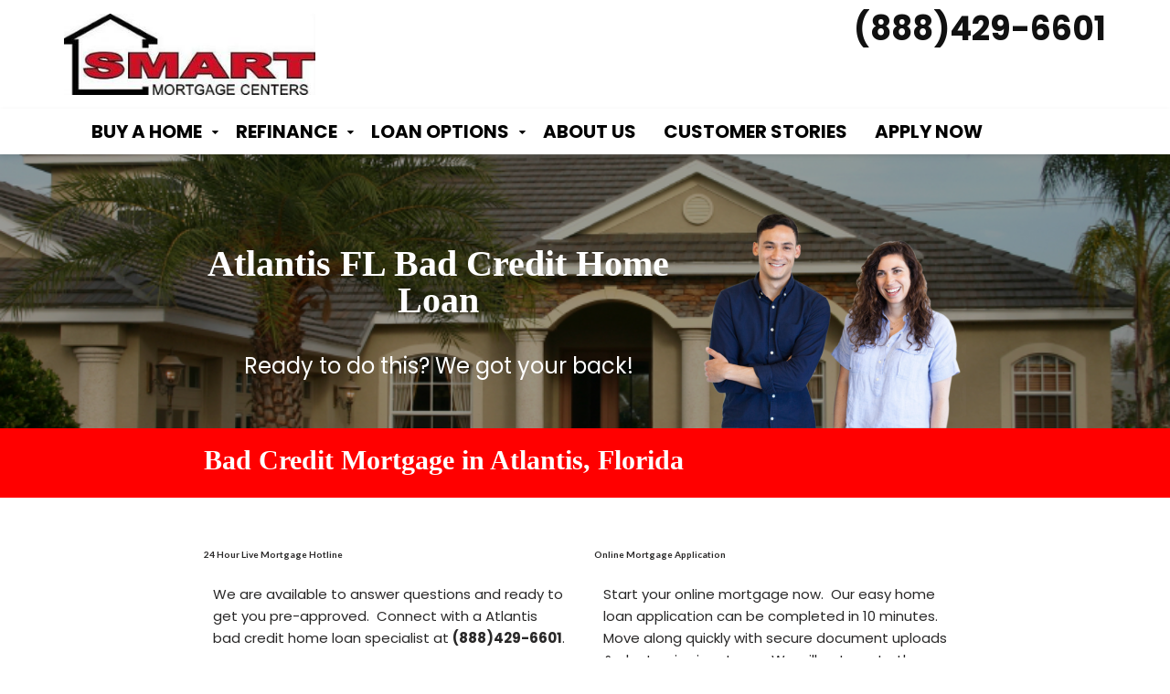

--- FILE ---
content_type: text/html; charset=UTF-8
request_url: https://smchomeloan.com/bad-credit-home-loan/atlantis-florida-bad-credit-mortgage/
body_size: 28003
content:
<!doctype html><!--[if lt IE 7]><html lang="en-US" class="no-js lt-ie9 lt-ie8 lt-ie7"> <![endif]--><!--[if (IE 7)&!(IEMobile)]><html lang="en-US" class="no-js lt-ie9 lt-ie8"><![endif]--><!--[if (IE 8)&!(IEMobile)]><html lang="en-US" class="no-js lt-ie9"><![endif]--><!--[if gt IE 8]><!-->
<html lang="en-US" class="no-js">
<!--<![endif]-->
<head>
<meta charset="utf-8">
<meta http-equiv="X-UA-Compatible" content="IE=edge,chrome=1">
<title>
Bad Credit Mortgage Loans in Atlantis, Florida</title>
<meta http-equiv="pragma" content="public" />
<meta http-equiv="cache-control" content="max-age=999999999999999999" />
<meta http-equiv="expires" content="Tue, 01 Jan 2025 1:00:00 GMT" />
<meta name="HandheldFriendly" content="True">
<meta name="MobileOptimized" content="320">
<meta name="viewport" content="width=device-width, initial-scale=1.0">
<link rel="icon" href="https:\/\/smchomeloan.com/wp-content/uploads/2019/05/new-driveway-installs.png">
<link rel="apple-touch-icon" href="https:\/\/smchomeloan.com/wp-content/uploads/2019/05/new-driveway-installs.png">
<!--[if IE]><link rel="shortcut icon" href="https:\/\/smchomeloan.com/wp-content/uploads/2019/05/new-driveway-installs.png"><![endif]-->
<link rel="pingback" href="https://smchomeloan.com/xmlrpc.php">
<!-- HTML5 Shim and Respond.js IE8 support of HTML5 elements and media queries --><!-- WARNING: Respond.js doesn't work if you view the page via file:// --><!--[if lt IE 9]><script src="https://oss.maxcdn.com/libs/html5shiv/3.7.0/html5shiv.js"></script><script src="https://oss.maxcdn.com/libs/respond.js/1.4.2/respond.min.js"></script><![endif]-->
<script>
/* You can add more configuration options to webfontloader by previously defining the WebFontConfig with your options */
if ( typeof WebFontConfig === "undefined" ) {
WebFontConfig = new Object();
}
WebFontConfig['google'] = {families: ['Poppins:100,200,300,400,500,600,700,800,900,100italic,200italic,300italic,400italic,500italic,600italic,700italic,800italic,900italic', 'Lato:100,300,400,700,900,100italic,300italic,400italic,700italic,900italic']};
(function() {
var wf = document.createElement( 'script' );
wf.src = 'https://ajax.googleapis.com/ajax/libs/webfont/1.5.3/webfont.js';
wf.type = 'text/javascript';
wf.async = 'true';
var s = document.getElementsByTagName( 'script' )[0];
s.parentNode.insertBefore( wf, s );
})();
</script>
<meta name='robots' content='index, follow, max-image-preview:large, max-snippet:-1, max-video-preview:-1' />
<!-- This site is optimized with the Yoast SEO plugin v21.2 - https://yoast.com/wordpress/plugins/seo/ -->
<meta name="description" content="bad credit mortgage is called a non prime mortgage or alternative lending. If you have poor credit you still can qualify for a mortgage in Atlantis, FL" />
<link rel="canonical" href="https://smchomeloan.com/bad-credit-home-loan/atlantis-florida-bad-credit-mortgage/" />
<meta property="og:locale" content="en_US" />
<meta property="og:type" content="article" />
<meta property="og:title" content="Bad Credit Mortgage Loans in Atlantis, Florida" />
<meta property="og:description" content="bad credit mortgage is called a non prime mortgage or alternative lending. If you have poor credit you still can qualify for a mortgage in Atlantis, FL" />
<meta property="og:url" content="https://smchomeloan.com/bad-credit-home-loan/atlantis-florida-bad-credit-mortgage/" />
<meta property="og:site_name" content="Smart Mortgage Centers - Find a local Mortgage Broker" />
<meta name="twitter:card" content="summary_large_image" />
<meta name="twitter:label1" content="Est. reading time" />
<meta name="twitter:data1" content="24 minutes" />
<script type="application/ld+json" class="yoast-schema-graph">{"@context":"https://schema.org","@graph":[{"@type":"WebPage","@id":"https://smchomeloan.com/bad-credit-home-loan/atlantis-florida-bad-credit-mortgage/","url":"https://smchomeloan.com/bad-credit-home-loan/atlantis-florida-bad-credit-mortgage/","name":"Bad Credit Mortgage Loans in Atlantis, Florida","isPartOf":{"@id":"https://smchomeloan.com/#website"},"datePublished":"2005-10-13T01:12:22+00:00","dateModified":"2005-10-13T01:12:22+00:00","description":"bad credit mortgage is called a non prime mortgage or alternative lending. If you have poor credit you still can qualify for a mortgage in Atlantis, FL","breadcrumb":{"@id":"https://smchomeloan.com/bad-credit-home-loan/atlantis-florida-bad-credit-mortgage/#breadcrumb"},"inLanguage":"en-US","potentialAction":[{"@type":"ReadAction","target":["https://smchomeloan.com/bad-credit-home-loan/atlantis-florida-bad-credit-mortgage/"]}]},{"@type":"BreadcrumbList","@id":"https://smchomeloan.com/bad-credit-home-loan/atlantis-florida-bad-credit-mortgage/#breadcrumb","itemListElement":[{"@type":"ListItem","position":1,"name":"Home","item":"https://smchomeloan.com/"},{"@type":"ListItem","position":2,"name":"Bad Credit Home Loan","item":"https://smchomeloan.com/bad-credit-home-loan/"},{"@type":"ListItem","position":3,"name":"Bad Credit Mortgage Loans: Non Prime Atlantis, Florida"}]},{"@type":"WebSite","@id":"https://smchomeloan.com/#website","url":"https://smchomeloan.com/","name":"Smart Mortgage Centers - Find a local Mortgage Broker","description":"Mortgage Brokers with more options","potentialAction":[{"@type":"SearchAction","target":{"@type":"EntryPoint","urlTemplate":"https://smchomeloan.com/?s={search_term_string}"},"query-input":"required name=search_term_string"}],"inLanguage":"en-US"}]}</script>
<!-- / Yoast SEO plugin. -->
<link rel='dns-prefetch' href='//maps.googleapis.com' />
<link rel="alternate" type="application/rss+xml" title="Smart Mortgage Centers - Find a local Mortgage Broker &raquo; Feed" href="https://smchomeloan.com/feed/" />
<link rel="alternate" type="application/rss+xml" title="Smart Mortgage Centers - Find a local Mortgage Broker &raquo; Comments Feed" href="https://smchomeloan.com/comments/feed/" />
<script type="text/javascript">
window._wpemojiSettings = {"baseUrl":"https:\/\/s.w.org\/images\/core\/emoji\/14.0.0\/72x72\/","ext":".png","svgUrl":"https:\/\/s.w.org\/images\/core\/emoji\/14.0.0\/svg\/","svgExt":".svg","source":{"concatemoji":"https:\/\/smchomeloan.com\/wp-includes\/js\/wp-emoji-release.min.js"}};
/*! This file is auto-generated */
!function(i,n){var o,s,e;function c(e){try{var t={supportTests:e,timestamp:(new Date).valueOf()};sessionStorage.setItem(o,JSON.stringify(t))}catch(e){}}function p(e,t,n){e.clearRect(0,0,e.canvas.width,e.canvas.height),e.fillText(t,0,0);var t=new Uint32Array(e.getImageData(0,0,e.canvas.width,e.canvas.height).data),r=(e.clearRect(0,0,e.canvas.width,e.canvas.height),e.fillText(n,0,0),new Uint32Array(e.getImageData(0,0,e.canvas.width,e.canvas.height).data));return t.every(function(e,t){return e===r[t]})}function u(e,t,n){switch(t){case"flag":return n(e,"\ud83c\udff3\ufe0f\u200d\u26a7\ufe0f","\ud83c\udff3\ufe0f\u200b\u26a7\ufe0f")?!1:!n(e,"\ud83c\uddfa\ud83c\uddf3","\ud83c\uddfa\u200b\ud83c\uddf3")&&!n(e,"\ud83c\udff4\udb40\udc67\udb40\udc62\udb40\udc65\udb40\udc6e\udb40\udc67\udb40\udc7f","\ud83c\udff4\u200b\udb40\udc67\u200b\udb40\udc62\u200b\udb40\udc65\u200b\udb40\udc6e\u200b\udb40\udc67\u200b\udb40\udc7f");case"emoji":return!n(e,"\ud83e\udef1\ud83c\udffb\u200d\ud83e\udef2\ud83c\udfff","\ud83e\udef1\ud83c\udffb\u200b\ud83e\udef2\ud83c\udfff")}return!1}function f(e,t,n){var r="undefined"!=typeof WorkerGlobalScope&&self instanceof WorkerGlobalScope?new OffscreenCanvas(300,150):i.createElement("canvas"),a=r.getContext("2d",{willReadFrequently:!0}),o=(a.textBaseline="top",a.font="600 32px Arial",{});return e.forEach(function(e){o[e]=t(a,e,n)}),o}function t(e){var t=i.createElement("script");t.src=e,t.defer=!0,i.head.appendChild(t)}"undefined"!=typeof Promise&&(o="wpEmojiSettingsSupports",s=["flag","emoji"],n.supports={everything:!0,everythingExceptFlag:!0},e=new Promise(function(e){i.addEventListener("DOMContentLoaded",e,{once:!0})}),new Promise(function(t){var n=function(){try{var e=JSON.parse(sessionStorage.getItem(o));if("object"==typeof e&&"number"==typeof e.timestamp&&(new Date).valueOf()<e.timestamp+604800&&"object"==typeof e.supportTests)return e.supportTests}catch(e){}return null}();if(!n){if("undefined"!=typeof Worker&&"undefined"!=typeof OffscreenCanvas&&"undefined"!=typeof URL&&URL.createObjectURL&&"undefined"!=typeof Blob)try{var e="postMessage("+f.toString()+"("+[JSON.stringify(s),u.toString(),p.toString()].join(",")+"));",r=new Blob([e],{type:"text/javascript"}),a=new Worker(URL.createObjectURL(r),{name:"wpTestEmojiSupports"});return void(a.onmessage=function(e){c(n=e.data),a.terminate(),t(n)})}catch(e){}c(n=f(s,u,p))}t(n)}).then(function(e){for(var t in e)n.supports[t]=e[t],n.supports.everything=n.supports.everything&&n.supports[t],"flag"!==t&&(n.supports.everythingExceptFlag=n.supports.everythingExceptFlag&&n.supports[t]);n.supports.everythingExceptFlag=n.supports.everythingExceptFlag&&!n.supports.flag,n.DOMReady=!1,n.readyCallback=function(){n.DOMReady=!0}}).then(function(){return e}).then(function(){var e;n.supports.everything||(n.readyCallback(),(e=n.source||{}).concatemoji?t(e.concatemoji):e.wpemoji&&e.twemoji&&(t(e.twemoji),t(e.wpemoji)))}))}((window,document),window._wpemojiSettings);
</script>
<style type="text/css">
img.wp-smiley,
img.emoji {
display: inline !important;
border: none !important;
box-shadow: none !important;
height: 1em !important;
width: 1em !important;
margin: 0 0.07em !important;
vertical-align: -0.1em !important;
background: none !important;
padding: 0 !important;
}
</style>
<!-- <link rel='stylesheet' id='wp-block-library-css' href='https://smchomeloan.com/wp-includes/css/dist/block-library/style.min.css' type='text/css' media='all' /> -->
<link rel="stylesheet" type="text/css" href="//smchomeloan.com/wp-content/cache/wpfc-minified/m8yjjynl/fa3ew.css" media="all"/>
<style id='classic-theme-styles-inline-css' type='text/css'>
/*! This file is auto-generated */
.wp-block-button__link{color:#fff;background-color:#32373c;border-radius:9999px;box-shadow:none;text-decoration:none;padding:calc(.667em + 2px) calc(1.333em + 2px);font-size:1.125em}.wp-block-file__button{background:#32373c;color:#fff;text-decoration:none}
</style>
<style id='global-styles-inline-css' type='text/css'>
body{--wp--preset--color--black: #000000;--wp--preset--color--cyan-bluish-gray: #abb8c3;--wp--preset--color--white: #ffffff;--wp--preset--color--pale-pink: #f78da7;--wp--preset--color--vivid-red: #cf2e2e;--wp--preset--color--luminous-vivid-orange: #ff6900;--wp--preset--color--luminous-vivid-amber: #fcb900;--wp--preset--color--light-green-cyan: #7bdcb5;--wp--preset--color--vivid-green-cyan: #00d084;--wp--preset--color--pale-cyan-blue: #8ed1fc;--wp--preset--color--vivid-cyan-blue: #0693e3;--wp--preset--color--vivid-purple: #9b51e0;--wp--preset--gradient--vivid-cyan-blue-to-vivid-purple: linear-gradient(135deg,rgba(6,147,227,1) 0%,rgb(155,81,224) 100%);--wp--preset--gradient--light-green-cyan-to-vivid-green-cyan: linear-gradient(135deg,rgb(122,220,180) 0%,rgb(0,208,130) 100%);--wp--preset--gradient--luminous-vivid-amber-to-luminous-vivid-orange: linear-gradient(135deg,rgba(252,185,0,1) 0%,rgba(255,105,0,1) 100%);--wp--preset--gradient--luminous-vivid-orange-to-vivid-red: linear-gradient(135deg,rgba(255,105,0,1) 0%,rgb(207,46,46) 100%);--wp--preset--gradient--very-light-gray-to-cyan-bluish-gray: linear-gradient(135deg,rgb(238,238,238) 0%,rgb(169,184,195) 100%);--wp--preset--gradient--cool-to-warm-spectrum: linear-gradient(135deg,rgb(74,234,220) 0%,rgb(151,120,209) 20%,rgb(207,42,186) 40%,rgb(238,44,130) 60%,rgb(251,105,98) 80%,rgb(254,248,76) 100%);--wp--preset--gradient--blush-light-purple: linear-gradient(135deg,rgb(255,206,236) 0%,rgb(152,150,240) 100%);--wp--preset--gradient--blush-bordeaux: linear-gradient(135deg,rgb(254,205,165) 0%,rgb(254,45,45) 50%,rgb(107,0,62) 100%);--wp--preset--gradient--luminous-dusk: linear-gradient(135deg,rgb(255,203,112) 0%,rgb(199,81,192) 50%,rgb(65,88,208) 100%);--wp--preset--gradient--pale-ocean: linear-gradient(135deg,rgb(255,245,203) 0%,rgb(182,227,212) 50%,rgb(51,167,181) 100%);--wp--preset--gradient--electric-grass: linear-gradient(135deg,rgb(202,248,128) 0%,rgb(113,206,126) 100%);--wp--preset--gradient--midnight: linear-gradient(135deg,rgb(2,3,129) 0%,rgb(40,116,252) 100%);--wp--preset--font-size--small: 13px;--wp--preset--font-size--medium: 20px;--wp--preset--font-size--large: 36px;--wp--preset--font-size--x-large: 42px;--wp--preset--spacing--20: 0.44rem;--wp--preset--spacing--30: 0.67rem;--wp--preset--spacing--40: 1rem;--wp--preset--spacing--50: 1.5rem;--wp--preset--spacing--60: 2.25rem;--wp--preset--spacing--70: 3.38rem;--wp--preset--spacing--80: 5.06rem;--wp--preset--shadow--natural: 6px 6px 9px rgba(0, 0, 0, 0.2);--wp--preset--shadow--deep: 12px 12px 50px rgba(0, 0, 0, 0.4);--wp--preset--shadow--sharp: 6px 6px 0px rgba(0, 0, 0, 0.2);--wp--preset--shadow--outlined: 6px 6px 0px -3px rgba(255, 255, 255, 1), 6px 6px rgba(0, 0, 0, 1);--wp--preset--shadow--crisp: 6px 6px 0px rgba(0, 0, 0, 1);}:where(.is-layout-flex){gap: 0.5em;}:where(.is-layout-grid){gap: 0.5em;}body .is-layout-flow > .alignleft{float: left;margin-inline-start: 0;margin-inline-end: 2em;}body .is-layout-flow > .alignright{float: right;margin-inline-start: 2em;margin-inline-end: 0;}body .is-layout-flow > .aligncenter{margin-left: auto !important;margin-right: auto !important;}body .is-layout-constrained > .alignleft{float: left;margin-inline-start: 0;margin-inline-end: 2em;}body .is-layout-constrained > .alignright{float: right;margin-inline-start: 2em;margin-inline-end: 0;}body .is-layout-constrained > .aligncenter{margin-left: auto !important;margin-right: auto !important;}body .is-layout-constrained > :where(:not(.alignleft):not(.alignright):not(.alignfull)){max-width: var(--wp--style--global--content-size);margin-left: auto !important;margin-right: auto !important;}body .is-layout-constrained > .alignwide{max-width: var(--wp--style--global--wide-size);}body .is-layout-flex{display: flex;}body .is-layout-flex{flex-wrap: wrap;align-items: center;}body .is-layout-flex > *{margin: 0;}body .is-layout-grid{display: grid;}body .is-layout-grid > *{margin: 0;}:where(.wp-block-columns.is-layout-flex){gap: 2em;}:where(.wp-block-columns.is-layout-grid){gap: 2em;}:where(.wp-block-post-template.is-layout-flex){gap: 1.25em;}:where(.wp-block-post-template.is-layout-grid){gap: 1.25em;}.has-black-color{color: var(--wp--preset--color--black) !important;}.has-cyan-bluish-gray-color{color: var(--wp--preset--color--cyan-bluish-gray) !important;}.has-white-color{color: var(--wp--preset--color--white) !important;}.has-pale-pink-color{color: var(--wp--preset--color--pale-pink) !important;}.has-vivid-red-color{color: var(--wp--preset--color--vivid-red) !important;}.has-luminous-vivid-orange-color{color: var(--wp--preset--color--luminous-vivid-orange) !important;}.has-luminous-vivid-amber-color{color: var(--wp--preset--color--luminous-vivid-amber) !important;}.has-light-green-cyan-color{color: var(--wp--preset--color--light-green-cyan) !important;}.has-vivid-green-cyan-color{color: var(--wp--preset--color--vivid-green-cyan) !important;}.has-pale-cyan-blue-color{color: var(--wp--preset--color--pale-cyan-blue) !important;}.has-vivid-cyan-blue-color{color: var(--wp--preset--color--vivid-cyan-blue) !important;}.has-vivid-purple-color{color: var(--wp--preset--color--vivid-purple) !important;}.has-black-background-color{background-color: var(--wp--preset--color--black) !important;}.has-cyan-bluish-gray-background-color{background-color: var(--wp--preset--color--cyan-bluish-gray) !important;}.has-white-background-color{background-color: var(--wp--preset--color--white) !important;}.has-pale-pink-background-color{background-color: var(--wp--preset--color--pale-pink) !important;}.has-vivid-red-background-color{background-color: var(--wp--preset--color--vivid-red) !important;}.has-luminous-vivid-orange-background-color{background-color: var(--wp--preset--color--luminous-vivid-orange) !important;}.has-luminous-vivid-amber-background-color{background-color: var(--wp--preset--color--luminous-vivid-amber) !important;}.has-light-green-cyan-background-color{background-color: var(--wp--preset--color--light-green-cyan) !important;}.has-vivid-green-cyan-background-color{background-color: var(--wp--preset--color--vivid-green-cyan) !important;}.has-pale-cyan-blue-background-color{background-color: var(--wp--preset--color--pale-cyan-blue) !important;}.has-vivid-cyan-blue-background-color{background-color: var(--wp--preset--color--vivid-cyan-blue) !important;}.has-vivid-purple-background-color{background-color: var(--wp--preset--color--vivid-purple) !important;}.has-black-border-color{border-color: var(--wp--preset--color--black) !important;}.has-cyan-bluish-gray-border-color{border-color: var(--wp--preset--color--cyan-bluish-gray) !important;}.has-white-border-color{border-color: var(--wp--preset--color--white) !important;}.has-pale-pink-border-color{border-color: var(--wp--preset--color--pale-pink) !important;}.has-vivid-red-border-color{border-color: var(--wp--preset--color--vivid-red) !important;}.has-luminous-vivid-orange-border-color{border-color: var(--wp--preset--color--luminous-vivid-orange) !important;}.has-luminous-vivid-amber-border-color{border-color: var(--wp--preset--color--luminous-vivid-amber) !important;}.has-light-green-cyan-border-color{border-color: var(--wp--preset--color--light-green-cyan) !important;}.has-vivid-green-cyan-border-color{border-color: var(--wp--preset--color--vivid-green-cyan) !important;}.has-pale-cyan-blue-border-color{border-color: var(--wp--preset--color--pale-cyan-blue) !important;}.has-vivid-cyan-blue-border-color{border-color: var(--wp--preset--color--vivid-cyan-blue) !important;}.has-vivid-purple-border-color{border-color: var(--wp--preset--color--vivid-purple) !important;}.has-vivid-cyan-blue-to-vivid-purple-gradient-background{background: var(--wp--preset--gradient--vivid-cyan-blue-to-vivid-purple) !important;}.has-light-green-cyan-to-vivid-green-cyan-gradient-background{background: var(--wp--preset--gradient--light-green-cyan-to-vivid-green-cyan) !important;}.has-luminous-vivid-amber-to-luminous-vivid-orange-gradient-background{background: var(--wp--preset--gradient--luminous-vivid-amber-to-luminous-vivid-orange) !important;}.has-luminous-vivid-orange-to-vivid-red-gradient-background{background: var(--wp--preset--gradient--luminous-vivid-orange-to-vivid-red) !important;}.has-very-light-gray-to-cyan-bluish-gray-gradient-background{background: var(--wp--preset--gradient--very-light-gray-to-cyan-bluish-gray) !important;}.has-cool-to-warm-spectrum-gradient-background{background: var(--wp--preset--gradient--cool-to-warm-spectrum) !important;}.has-blush-light-purple-gradient-background{background: var(--wp--preset--gradient--blush-light-purple) !important;}.has-blush-bordeaux-gradient-background{background: var(--wp--preset--gradient--blush-bordeaux) !important;}.has-luminous-dusk-gradient-background{background: var(--wp--preset--gradient--luminous-dusk) !important;}.has-pale-ocean-gradient-background{background: var(--wp--preset--gradient--pale-ocean) !important;}.has-electric-grass-gradient-background{background: var(--wp--preset--gradient--electric-grass) !important;}.has-midnight-gradient-background{background: var(--wp--preset--gradient--midnight) !important;}.has-small-font-size{font-size: var(--wp--preset--font-size--small) !important;}.has-medium-font-size{font-size: var(--wp--preset--font-size--medium) !important;}.has-large-font-size{font-size: var(--wp--preset--font-size--large) !important;}.has-x-large-font-size{font-size: var(--wp--preset--font-size--x-large) !important;}
.wp-block-navigation a:where(:not(.wp-element-button)){color: inherit;}
:where(.wp-block-post-template.is-layout-flex){gap: 1.25em;}:where(.wp-block-post-template.is-layout-grid){gap: 1.25em;}
:where(.wp-block-columns.is-layout-flex){gap: 2em;}:where(.wp-block-columns.is-layout-grid){gap: 2em;}
.wp-block-pullquote{font-size: 1.5em;line-height: 1.6;}
</style>
<!-- <link rel='stylesheet' id='adm-seo-meister-frontend-css' href='https://smchomeloan.com/wp-content/plugins/adm-seo-meister-main/adm-seo-meister/assets/css/frontend.css' type='text/css' media='all' /> -->
<!-- <link rel='stylesheet' id='contact-form-7-css' href='https://smchomeloan.com/wp-content/plugins/contact-form-7/includes/css/styles.css' type='text/css' media='all' /> -->
<!-- <link rel='stylesheet' id='rs-plugin-settings-css' href='https://smchomeloan.com/wp-content/plugins/revslider/public/assets/css/settings.css' type='text/css' media='all' /> -->
<link rel="stylesheet" type="text/css" href="//smchomeloan.com/wp-content/cache/wpfc-minified/dsg4wr5o/fa3ew.css" media="all"/>
<style id='rs-plugin-settings-inline-css' type='text/css'>
#rs-demo-id {}
</style>
<!-- <link rel='stylesheet' id='font-awesome-css' href='https://smchomeloan.com/wp-content/themes/adm-thor/library/admin/ReduxCore/inc/extensions/social_profiles/social_profiles/vendor/font-awesome.min.css' type='text/css' media='all' /> -->
<!-- <link rel='stylesheet' id='redux-field-social-profiles-frontend-css-css' href='https://smchomeloan.com/wp-content/themes/adm-thor/library/admin/ReduxCore/inc/extensions/social_profiles/social_profiles/css/field_social_profiles_frontend.css' type='text/css' media='all' /> -->
<!-- <link rel='stylesheet' id='ltb-pb-frontend-css' href='https://smchomeloan.com/wp-content/plugins/adm-thor-builder/assets/main/css/front_end.css' type='text/css' media='all' /> -->
<!-- <link rel='stylesheet' id='mobile-menu-stylesheet-css' href='https://smchomeloan.com/wp-content/themes/adm-thor/library/css/mobile-menu.css' type='text/css' media='all' /> -->
<!-- <link rel='stylesheet' id='bootstrap-min-stylesheet-css' href='https://smchomeloan.com/wp-content/themes/adm-thor/library/css/bootstrap.min.css' type='text/css' media='all' /> -->
<!-- <link rel='stylesheet' id='elements-icons-stylesheet-css' href='https://smchomeloan.com/wp-content/themes/adm-thor/library/css/icon.css' type='text/css' media='all' /> -->
<!-- <link rel='stylesheet' id='theme-stylesheet-css' href='https://smchomeloan.com/wp-content/themes/adm-thor/library/css/style.css' type='text/css' media='all' /> -->
<!-- <link rel='stylesheet' id='template-layout3-css' href='https://smchomeloan.com/wp-content/themes/adm-thor/library/admin/assets/layout-styles/template-layout3.css' type='text/css' media='all' /> -->
<!-- <link rel='stylesheet' id='template-post-layout2-css' href='https://smchomeloan.com/wp-content/themes/adm-thor/loop-templates/css/post-template2.css' type='text/css' media='all' /> -->
<!-- <link rel='stylesheet' id='elements-stylesheet-css' href='https://smchomeloan.com/wp-content/themes/adm-thor/library/css/style-elements.css' type='text/css' media='all' /> -->
<!-- <link rel='stylesheet' id='theme-main-stylesheet-css' href='https://smchomeloan.com/wp-content/themes/adm-thor/style.css?1696791719' type='text/css' media='all' /> -->
<link rel="stylesheet" type="text/css" href="//smchomeloan.com/wp-content/cache/wpfc-minified/6ok6zzts/fa3ew.css" media="all"/>
<!--[if lt IE 9]>
<link rel='stylesheet' id='bones-ie-only-css' href='https://smchomeloan.com/wp-content/themes/adm-thor/library/css/ie.css' type='text/css' media='all' />
<![endif]-->
<!-- <link rel='stylesheet' id='mortgage_calculator_plugin_cleanslate-css' href='https://smchomeloan.com/wp-content/plugins/mortgage-calculator-free/assets/css/cleanslate.css' type='text/css' media='all' /> -->
<!-- <link rel='stylesheet' id='mortgage_calculator_plugin_style-css' href='https://smchomeloan.com/wp-content/plugins/mortgage-calculator-free/assets/css/style_new.css' type='text/css' media='all' /> -->
<link rel="stylesheet" type="text/css" href="//smchomeloan.com/wp-content/cache/wpfc-minified/7wn9oeg3/fa3ew.css" media="all"/>
<script src='//smchomeloan.com/wp-content/cache/wpfc-minified/98bl23uo/fa3ew.js' type="text/javascript"></script>
<!-- <script type='text/javascript' src='https://smchomeloan.com/wp-includes/js/jquery/jquery.min.js' id='jquery-core-js'></script> -->
<!-- <script type='text/javascript' src='https://smchomeloan.com/wp-content/themes/adm-thor/library/js/jquery-migrate-1.4.1-wp.js' id='jquery-migrate-js'></script> -->
<!-- <script type='text/javascript' src='https://smchomeloan.com/wp-content/plugins/revslider/public/assets/js/jquery.themepunch.tools.min.js' id='tp-tools-js'></script> -->
<!-- <script type='text/javascript' src='https://smchomeloan.com/wp-content/plugins/revslider/public/assets/js/jquery.themepunch.revolution.min.js' id='revmin-js'></script> -->
<link rel="https://api.w.org/" href="https://smchomeloan.com/wp-json/" /><link rel="alternate" type="application/json" href="https://smchomeloan.com/wp-json/wp/v2/pages/5407" /><link rel='shortlink' href='https://smchomeloan.com/?p=5407' />
<link rel="alternate" type="application/json+oembed" href="https://smchomeloan.com/wp-json/oembed/1.0/embed?url=https%3A%2F%2Fsmchomeloan.com%2Fbad-credit-home-loan%2Fatlantis-florida-bad-credit-mortgage%2F" />
<link rel="alternate" type="text/xml+oembed" href="https://smchomeloan.com/wp-json/oembed/1.0/embed?url=https%3A%2F%2Fsmchomeloan.com%2Fbad-credit-home-loan%2Fatlantis-florida-bad-credit-mortgage%2F&#038;format=xml" />
<style>#column_39e8beb0e1197c42b6f7e641003e0083  { border-radius: 0px;padding-top: 0px;padding-right: 10px;padding-bottom: 0px;padding-left: 10px;}#column_39e8beb0e1197c42b6f7e641003e0083 > .admlbp-bg-overlay { border-radius: 0px;}@media (max-width: 829px) { #column_39e8beb0e1197c42b6f7e641003e0083  { width: 100%;}}#heading_b532c636451d7015c98c473629d4b1a9 h1, #heading_b532c636451d7015c98c473629d4b1a9 h2, #heading_b532c636451d7015c98c473629d4b1a9 h3, #heading_b532c636451d7015c98c473629d4b1a9 h4, #heading_b532c636451d7015c98c473629d4b1a9 h5, #heading_b532c636451d7015c98c473629d4b1a9 h6 { margin-top: 80px;margin-bottom: 20px;text-align: center;text-transform: inherit;font-size: 40px;font-weight: bold;color: #ffffff;line-height: 40px;}#text_cff809cf4b4f28853bfa24198cc9a1be p { margin-top: 20px;margin-bottom: 30px;}#column_44b96903b8b548f1bde51dd6ff67a214  { border-radius: 0px;padding-top: 0px;padding-right: 10px;padding-bottom: 0px;padding-left: 10px;}#column_44b96903b8b548f1bde51dd6ff67a214 > .admlbp-bg-overlay { border-radius: 0px;}@media (max-width: 829px) { #column_44b96903b8b548f1bde51dd6ff67a214  { width: 100%;}}#image_9a489a7ee34c31db592fb73ad4eec207 .ltb-img-container { float: left;}#image_9a489a7ee34c31db592fb73ad4eec207  { margin-top: 40px;padding-top: 0px;padding-bottom: 0px;}#column_3211fe9ada41505814480806af273362  { border-radius: 0px;padding-top: 0px;padding-right: 10px;padding-bottom: 0px;padding-left: 10px;}#column_3211fe9ada41505814480806af273362 > .admlbp-bg-overlay { border-radius: 0px;}@media (max-width: 829px) { #column_3211fe9ada41505814480806af273362  { width: 100%;}}#column_ad483e6b765309ec2cb176ac65eb262b  { border-radius: 0px;padding-top: 0px;padding-right: 10px;padding-bottom: 0px;padding-left: 10px;}#column_ad483e6b765309ec2cb176ac65eb262b > .admlbp-bg-overlay { border-radius: 0px;}@media (max-width: 829px) { #column_ad483e6b765309ec2cb176ac65eb262b  { width: 100%;}}#elm_5bc6b49b9618a_1 > .row-inner { padding-top: 20px;padding-right: 0px;padding-bottom: 0px;padding-left: 0px;}@media (max-width: 829px) { #elm_5bc6b49b9618a_1 > .row-inner { padding-top: 0px;padding-right: 15px;padding-bottom: 0px;padding-left: 15px;}}#heading_eafca3fccf60876cc7dac186bc6f7886 h1, #heading_eafca3fccf60876cc7dac186bc6f7886 h2, #heading_eafca3fccf60876cc7dac186bc6f7886 h3, #heading_eafca3fccf60876cc7dac186bc6f7886 h4, #heading_eafca3fccf60876cc7dac186bc6f7886 h5, #heading_eafca3fccf60876cc7dac186bc6f7886 h6 { margin-top: 0px;margin-bottom: 0px;text-align: left;text-transform: inherit;font-size: 30px;font-weight: bold;color: #ffffff;line-height: 30px;}#column_624b621e8b420255d1baf27fa9ca2f20  { border-radius: 0px;padding-top: 0px;padding-right: 10px;padding-bottom: 0px;padding-left: 10px;}#column_624b621e8b420255d1baf27fa9ca2f20 > .admlbp-bg-overlay { border-radius: 0px;}@media (max-width: 829px) { #column_624b621e8b420255d1baf27fa9ca2f20  { width: 100%;}}#elm_5bd6772f70320 > .row-inner { padding-top: 20px;padding-right: 0px;padding-bottom: 20px;padding-left: 0px;}@media (max-width: 829px) { #elm_5bd6772f70320 > .row-inner { padding-top: 15px;padding-right: 15px;padding-bottom: 15px;padding-left: 15px;}}#heading_5dbec814e220fc07407c867f9935d1e4 h1, #heading_5dbec814e220fc07407c867f9935d1e4 h2, #heading_5dbec814e220fc07407c867f9935d1e4 h3, #heading_5dbec814e220fc07407c867f9935d1e4 h4, #heading_5dbec814e220fc07407c867f9935d1e4 h5, #heading_5dbec814e220fc07407c867f9935d1e4 h6 { margin-top: 30px;margin-bottom: 10px;text-align: inherit;}#heading_5dbec814e220fc07407c867f9935d1e4  { background-color: #ffffff; background-color: rgba(255,255,255,1); }#text_b36cc00676c3f343df6761f68c218aaa p { margin-top: 0px;margin-bottom: 10px;}#text_b36cc00676c3f343df6761f68c218aaa  { padding-top: 10px;padding-right: 10px;padding-bottom: 10px;padding-left: 10px;background-color: #ffffff; background-color: rgba(255,255,255,1); }#accordion_edff90551dc8278fbefc1584772afa8f > .panel-group > .panel > .panel-heading { color: #ffffff;background-color: #ff0000;border-top-right-radius: 0px;border-top-left-radius: 0px;}#accordion_edff90551dc8278fbefc1584772afa8f > .panel-group > .panel > .panel-heading a { color: #ffffff;}#accordion_edff90551dc8278fbefc1584772afa8f > .panel-group > .panel-default { border-color: #ffffff;}#accordion_edff90551dc8278fbefc1584772afa8f > .panel-group > .panel-default > .panel-heading + .panel-collapse > .panel-body { border-top-color: #ffffff;}#accordion_edff90551dc8278fbefc1584772afa8f > .panel-group > .panel { background-color: #ffffff;border-radius: 0px;}#accordion_edff90551dc8278fbefc1584772afa8f  { margin-top: 0px;margin-right: 0px;margin-bottom: 0px;margin-left: 0px;}#heading_3a3509722171a303abace4213a329333 h1, #heading_3a3509722171a303abace4213a329333 h2, #heading_3a3509722171a303abace4213a329333 h3, #heading_3a3509722171a303abace4213a329333 h4, #heading_3a3509722171a303abace4213a329333 h5, #heading_3a3509722171a303abace4213a329333 h6 { margin-top: 30px;margin-bottom: 10px;text-align: inherit;}#heading_3a3509722171a303abace4213a329333  { background-color: #ffffff; background-color: rgba(255,255,255,1); }#text_9903048ec5deb167de2a988d7b8e0616 p { margin-top: 0px;margin-bottom: 10px;}#text_9903048ec5deb167de2a988d7b8e0616  { padding-top: 10px;padding-right: 10px;padding-bottom: 10px;padding-left: 10px;background-color: #ffffff; background-color: rgba(255,255,255,1); }#elm_5bd733d8b0af9  { color: #ff0000;}#elm_5bd733d8b0af9 > .row-inner { padding-top: 20px;padding-right: 0px;padding-bottom: 20px;padding-left: 0px;}@media (max-width: 829px) { #elm_5bd733d8b0af9 > .row-inner { padding-top: 15px;padding-right: 15px;padding-bottom: 15px;padding-left: 15px;}}#text_2c9ad5d91b8a36bc80726e62d79d68d9 p { margin-top: 0px;margin-bottom: 10px;}#text_f8baccfe35fbc74e132f39d8a1ef4fc4 p { margin-top: 0px;margin-bottom: 20px;}#text_8eb96a57b4c6877645f3b404e25b913a p { margin-top: 10px;margin-bottom: 10px;}#column_1d77acc32595946422d8bc062efb7b68  { border-radius: 0px;padding-top: 0px;padding-right: 10px;padding-bottom: 0px;padding-left: 10px;}#column_1d77acc32595946422d8bc062efb7b68 > .admlbp-bg-overlay { border-radius: 0px;}@media (max-width: 829px) { #column_1d77acc32595946422d8bc062efb7b68  { width: 100%;}}#elm_5bd7dc8ca1475 > .row-inner { padding-top: 20px;padding-right: 0px;padding-bottom: 20px;padding-left: 0px;}@media (max-width: 829px) { #elm_5bd7dc8ca1475 > .row-inner { padding-top: 15px;padding-right: 15px;padding-bottom: 15px;padding-left: 15px;}}#heading_4ccae492404cdbe88e0ec91a221a1f76 h1, #heading_4ccae492404cdbe88e0ec91a221a1f76 h2, #heading_4ccae492404cdbe88e0ec91a221a1f76 h3, #heading_4ccae492404cdbe88e0ec91a221a1f76 h4, #heading_4ccae492404cdbe88e0ec91a221a1f76 h5, #heading_4ccae492404cdbe88e0ec91a221a1f76 h6 { margin-top: 30px;margin-bottom: 30px;text-align: inherit;text-transform: inherit;font-size: 30px;font-weight: bold;color: #000000;line-height: 30px;}#accordion_111c36a3069841f97514bbd226ea6633 > .panel-group > .panel > .panel-heading { color: #ffffff;background-color: #444444;border-top-right-radius: 0px;border-top-left-radius: 0px;}#accordion_111c36a3069841f97514bbd226ea6633 > .panel-group > .panel > .panel-heading a { color: #ffffff;}#accordion_111c36a3069841f97514bbd226ea6633 > .panel-group > .panel-default { border-color: #444444;}#accordion_111c36a3069841f97514bbd226ea6633 > .panel-group > .panel-default > .panel-heading + .panel-collapse > .panel-body { border-top-color: #444444;}#accordion_111c36a3069841f97514bbd226ea6633 > .panel-group > .panel { background-color: #ffffff;border-radius: 0px;}#accordion_111c36a3069841f97514bbd226ea6633  { margin-top: 0px;margin-right: 0px;margin-bottom: 40px;margin-left: 0px;}#elm_5bd733d8b0af9_1 > .row-inner { padding-top: 20px;padding-right: 0px;padding-bottom: 20px;padding-left: 0px;}@media (max-width: 829px) { #elm_5bd733d8b0af9_1 > .row-inner { padding-top: 15px;padding-right: 15px;padding-bottom: 15px;padding-left: 15px;}}#heading_faa4ad7c710e62a0c90a6226eabb854f h1, #heading_faa4ad7c710e62a0c90a6226eabb854f h2, #heading_faa4ad7c710e62a0c90a6226eabb854f h3, #heading_faa4ad7c710e62a0c90a6226eabb854f h4, #heading_faa4ad7c710e62a0c90a6226eabb854f h5, #heading_faa4ad7c710e62a0c90a6226eabb854f h6 { margin-top: 30px;margin-bottom: 30px;margin-left: 0px;text-align: left;text-transform: inherit;font-size: 30px;font-weight: bold;color: #000000;line-height: 30px;}#text_88c25d709b5f36b1fa5b3a652b6a3bf4 p { margin-top: 0px;margin-bottom: 10px;}#column_a4f03be3209956308e7dd44785505d8e  { border-radius: 0px;padding-top: 0px;padding-right: 10px;padding-bottom: 0px;padding-left: 10px;}#column_a4f03be3209956308e7dd44785505d8e > .admlbp-bg-overlay { border-radius: 0px;}@media (max-width: 829px) { #column_a4f03be3209956308e7dd44785505d8e  { width: 100%;}}#elm_5bd7dc8ca1475_1 > .row-inner { padding-top: 20px;padding-right: 0px;padding-bottom: 20px;padding-left: 0px;}@media (max-width: 829px) { #elm_5bd7dc8ca1475_1 > .row-inner { padding-top: 15px;padding-right: 15px;padding-bottom: 15px;padding-left: 15px;}}#text_93ca67f14b8806c20d6778c7ac4d34d1 p { margin-top: 30px;margin-bottom: 40px;}#spacer_de8c23a674d774be552bddc8924f7433  { margin-top: 0px;margin-right: 0px;margin-bottom: 0px;margin-left: 0px;}#text_cb59f9f2c0d475fb52eba4578af80337 p { margin-top: 60px;margin-bottom: 30px;}#column_ad071ca019dd9c95bd5ff1d85000171d  { border-radius: 0px;padding-top: 0px;padding-right: 10px;padding-bottom: 0px;padding-left: 10px;}#column_ad071ca019dd9c95bd5ff1d85000171d > .admlbp-bg-overlay { border-radius: 0px;}@media (max-width: 829px) { #column_ad071ca019dd9c95bd5ff1d85000171d  { width: 100%;}}#elm_5bd9f4742b7a7 > .row-inner { padding-top: 20px;padding-right: 0px;padding-bottom: 20px;padding-left: 0px;}@media (max-width: 829px) { #elm_5bd9f4742b7a7 > .row-inner { padding-top: 15px;padding-right: 15px;padding-bottom: 15px;padding-left: 15px;}}#text_7fe35807b6349f5d9f517cfc4d415578 p { margin-top: 0px;margin-bottom: 10px;}#text_09a51bd9d6d31e352789fb347b7d3f1d p { margin-top: 0px;margin-bottom: 10px;}#text_016fef56872507ca3d31cf81ed683a2e p { margin-top: 0px;margin-bottom: 10px;}#elm_5bf4aa53ac7fc_1 > .row-inner { padding-top: 20px;padding-right: 0px;padding-bottom: 20px;padding-left: 0px;}@media (max-width: 829px) { #elm_5bf4aa53ac7fc_1 > .row-inner { padding-top: 15px;padding-right: 15px;padding-bottom: 15px;padding-left: 15px;}}#text_14d71035552fef7c92e4b5c611232830 p { margin-top: 0px;margin-bottom: 10px;}#column_14d71035552fef7c92e4b5c611232830  { border-radius: 0px;padding-top: 0px;padding-right: 10px;padding-bottom: 0px;padding-left: 10px;}#column_14d71035552fef7c92e4b5c611232830 > .admlbp-bg-overlay { border-radius: 0px;}@media (max-width: 829px) { #column_14d71035552fef7c92e4b5c611232830  { width: 100%;}}#row_14d71035552fef7c92e4b5c611232830 > .row-inner { padding-top: 20px;padding-right: 0px;padding-bottom: 20px;padding-left: 0px;}@media (max-width: 829px) { #row_14d71035552fef7c92e4b5c611232830 > .row-inner { padding-top: 15px;padding-right: 15px;padding-bottom: 15px;padding-left: 15px;}}</style><style id='ltb-pb-custom-5407-css'>
</style>
<script type="text/javascript">function setREVStartSize(e){									
try{ e.c=jQuery(e.c);var i=jQuery(window).width(),t=9999,r=0,n=0,l=0,f=0,s=0,h=0;
if(e.responsiveLevels&&(jQuery.each(e.responsiveLevels,function(e,f){f>i&&(t=r=f,l=e),i>f&&f>r&&(r=f,n=e)}),t>r&&(l=n)),f=e.gridheight[l]||e.gridheight[0]||e.gridheight,s=e.gridwidth[l]||e.gridwidth[0]||e.gridwidth,h=i/s,h=h>1?1:h,f=Math.round(h*f),"fullscreen"==e.sliderLayout){var u=(e.c.width(),jQuery(window).height());if(void 0!=e.fullScreenOffsetContainer){var c=e.fullScreenOffsetContainer.split(",");if (c) jQuery.each(c,function(e,i){u=jQuery(i).length>0?u-jQuery(i).outerHeight(!0):u}),e.fullScreenOffset.split("%").length>1&&void 0!=e.fullScreenOffset&&e.fullScreenOffset.length>0?u-=jQuery(window).height()*parseInt(e.fullScreenOffset,0)/100:void 0!=e.fullScreenOffset&&e.fullScreenOffset.length>0&&(u-=parseInt(e.fullScreenOffset,0))}f=u}else void 0!=e.minHeight&&f<e.minHeight&&(f=e.minHeight);e.c.closest(".rev_slider_wrapper").css({height:f})					
}catch(d){console.log("Failure at Presize of Slider:"+d)}						
};</script>
<style type="text/css" id="wp-custom-css">
/*Form width*/
.wpcf7 {
text-align: left;
width: 100%;
}
/*Input Field widths*/
.wpcf7-text, .wpcf7-textarea {
width: 100%;
border: 1px solid #e4e4e4;
border-radius: 4px;
}
.wpcf7-text {
height: 50px;
padding-left: 10px;
}
.wpcf7-text:focus, .wpcf7-textarea:focus {
border-color: #129FEA;
}
/*Label Font*/
.wpcf7-form p {
font-size: 16px;
font-family: 'Roboto', sans-serif;
}
/*Submit button Font*/
.wpcf7-submit {
width: 85%;
font-size: 15px !important;
background: #4a97c2 !important;
color: #fff !important;
padding: 20px;
}
/*Submit button Hover*/
.wpcf7-submit:hover {
background: #3b86b0 !important;
}
/*Response messages - Error & Success*/
.wpcf7-response-output {
margin-bottom: 30px !important;
}
/***********borders************/
/*Form border*/
.wpcf7 {
padding: 20px 25px !important;
padding-bottom: 0px !important;
}
/*Input Field borders*/
.wpcf7-text:focus, .wpcf7-textarea:focus {
border-color: #8F8F8F !important;
}
/*Submit button Background*/
.wpcf7-submit {
background: #7E7E7E !important;
color: #fff !important;
}
/*Submit button Hover*/
.wpcf7-submit:hover {
background: #5F5F5F !important;
}
/***********colors************/
/*Submit button background & border*/
.wpcf7-submit {
background-color: #1d2731 !important;
border: 2px solid #5A5050 !important;
color: #5A5050 !important;
font-weight: bold !important;
}
/*Submit button Hover styles*/
.wpcf7-submit:hover {
background-color: rgba(29, 39, 49, 0.66) !important; 
border-color: #4CAF50 !important;
color: #4CAF50 !important;
}
/*Label Text color*/
.wpcf7-form p {
color: #FFF;
}
.wpcf7-form label{
/*display: none;*/
}
/*Input Field Text color*/
.wpcf7-text, .wpcf7-textarea {
color: #777;
}
/****background-images********/
/*Form background*/
.wpcf7 {
/*background-image: url(https://i.imgur.com/iAFPf0G.jpg);*/
background-color: rgba(255, 255, 255, 0.2);
background-position: center;
background-size: cover;
}
/*Label Text color*/
.wpcf7-form p {
/*display: none;*/
/*color: #000000;*/
}
/*Submit button background & border*/
.wpcf7-submit {
border: 2px solid #FFFFFF !important;
color: #FFFFFF !important;
}
/*Submit button Hover styles*/
.wpcf7-submit:hover {
border-color: transparent !important;
background-color: rgba(0, 0, 0, 0.2) !important;
color: #FFFFFF !important;
}
/*Input Field border*/
.wpcf7-text:focus, .wpcf7-textarea:focus {
border-color: #5A3D3D !important;
}		</style>
<style type="text/css" title="dynamic-css" class="options-output">.site-header{padding-top:100px;padding-right:20px;padding-bottom:20px;padding-left:20px;}</style><script>
jQuery(function () {
jQuery('a[href="#admpro-search"]').on('click', function(event) {
event.preventDefault();
jQuery('#admpro-search').addClass('open');
jQuery('#admpro-search > form > input[type="search"]').focus();
});
jQuery('#admpro-search, #admpro-search button.close').on('click keyup', function(event) {
if (event.target == this || event.target.className == 'close' || event.keyCode == 27) {
jQuery(this).removeClass('open');
}
});
});
</script>
</head>
<body class="page-template-default page page-id-5407 page-child parent-pageid-2425">
<div id="body-wrapper">
<header id="masthead" class="header-wrapper head-style-3">
<div id="stickymenu" class="">
<div class="top-bar">
<div class="container">
<div class="row">
<div class="col-sm-7 site-branding"> 
<!-- Brand and toggle get grouped for better mobile display -->
<div class="site-logo" > <a class="logo-mobile" href="https://smchomeloan.com/"> <img src="https:\/\/smchomeloan.com/wp-content/uploads/2019/05/logo.jpg" alt="Site Logo"></a> </div>
</div>
<div class="col-sm-5 top-address">
<ul class="contact-top">
<li class="top-phone top-phone-text "><a href="tel:(888)429-6601" class="disable-link-desktop">(888)429-6601</a></li>
</ul>
</div>
</div>
</div>
</div>
<!-- Navigation -->
<div class="menu-wrapper main-header-wrapper">
<div class="container">
<div class="row">
<div class="col-sm-12 col-xs-12 navbar-header"> 
<!-- Collect the nav links, forms, and other content for toggling -->
<div class="navbar-collapse" id="bs-example-navbar-collapse-1">
<ul id="menu-main-menu" class="nav navbar-nav menu-nav"><li id="menu-item-228" class="menu-item menu-item-type-post_type menu-item-object-page menu-item-has-children menu-item-228 dropdown"><a title="Buy a Home" href="https://smchomeloan.com/buy-a-home/" data-toggle="dropdown" class="dropdown-toggle">Buy a Home </a><span class="dropdowncaret menu-caret"></span>
<ul role="menu" class=" dropdown-menu">
<li id="menu-item-2377" class="menu-item menu-item-type-post_type menu-item-object-page menu-item-2377"><a title="First Time Home Buyer" href="https://smchomeloan.com/first-time-home-buyers/">First Time Home Buyer</a></li>
<li id="menu-item-365" class="menu-item menu-item-type-post_type menu-item-object-page menu-item-365"><a title="Homebuyer Grant" href="https://smchomeloan.com/grants/">Homebuyer Grant</a></li>
</ul>
</li>
<li id="menu-item-229" class="menu-item menu-item-type-post_type menu-item-object-page menu-item-has-children menu-item-229 dropdown"><a title="Refinance" href="https://smchomeloan.com/refinance/" data-toggle="dropdown" class="dropdown-toggle">Refinance </a><span class="dropdowncaret menu-caret"></span>
<ul role="menu" class=" dropdown-menu">
<li id="menu-item-250" class="menu-item menu-item-type-post_type menu-item-object-page menu-item-250"><a title="Cash Out" href="https://smchomeloan.com/cash-out/">Cash Out</a></li>
<li id="menu-item-243" class="menu-item menu-item-type-post_type menu-item-object-page menu-item-243"><a title="Debt Consolidation" href="https://smchomeloan.com/debt-consolidation/">Debt Consolidation</a></li>
</ul>
</li>
<li id="menu-item-230" class="menu-item menu-item-type-post_type menu-item-object-page menu-item-has-children menu-item-230 dropdown"><a title="Loan Options" href="https://smchomeloan.com/loan-options/" data-toggle="dropdown" class="dropdown-toggle">Loan Options </a><span class="dropdowncaret menu-caret"></span>
<ul role="menu" class=" dropdown-menu">
<li id="menu-item-6495" class="menu-item menu-item-type-post_type menu-item-object-page menu-item-6495"><a title="Conventional Loan" href="https://smchomeloan.com/conventional-loan/">Conventional Loan</a></li>
<li id="menu-item-233" class="menu-item menu-item-type-post_type menu-item-object-page menu-item-233"><a title="FHA Loan" href="https://smchomeloan.com/fha-loan/">FHA Loan</a></li>
<li id="menu-item-234" class="menu-item menu-item-type-post_type menu-item-object-page menu-item-234"><a title="VA Loan" href="https://smchomeloan.com/va-loan/">VA Loan</a></li>
<li id="menu-item-235" class="menu-item menu-item-type-post_type menu-item-object-page menu-item-235"><a title="Non Prime" href="https://smchomeloan.com/non-prime/">Non Prime</a></li>
<li id="menu-item-2428" class="menu-item menu-item-type-post_type menu-item-object-page current-page-ancestor menu-item-2428"><a title="Bad Credit" href="https://smchomeloan.com/bad-credit-home-loan/">Bad Credit</a></li>
<li id="menu-item-242" class="menu-item menu-item-type-post_type menu-item-object-page menu-item-242"><a title="USDA Loan" href="https://smchomeloan.com/usda-home-loan/">USDA Loan</a></li>
<li id="menu-item-259" class="menu-item menu-item-type-post_type menu-item-object-page menu-item-259"><a title="Jumbo Loan" href="https://smchomeloan.com/jumbo-loan/">Jumbo Loan</a></li>
<li id="menu-item-258" class="menu-item menu-item-type-post_type menu-item-object-page menu-item-258"><a title="Manufactured Home Loan" href="https://smchomeloan.com/manufactured-home-loan/">Manufactured Home Loan</a></li>
<li id="menu-item-238" class="menu-item menu-item-type-post_type menu-item-object-page menu-item-238"><a title="Home Renovation" href="https://smchomeloan.com/home-renovation/">Home Renovation</a></li>
<li id="menu-item-236" class="menu-item menu-item-type-post_type menu-item-object-page menu-item-236"><a title="Reverse Mortgage" href="https://smchomeloan.com/reverse-mortgage/">Reverse Mortgage</a></li>
</ul>
</li>
<li id="menu-item-5035" class="menu-item menu-item-type-post_type menu-item-object-page menu-item-5035"><a title="About Us" href="https://smchomeloan.com/about-us/">About Us</a></li>
<li id="menu-item-231" class="menu-item menu-item-type-post_type menu-item-object-page menu-item-231"><a title="Customer Stories" href="https://smchomeloan.com/testimonials/">Customer Stories</a></li>
<li id="menu-item-232" class="menu-item menu-item-type-post_type menu-item-object-page menu-item-232"><a title="Apply Now" href="https://smchomeloan.com/apply-now/">Apply Now</a></li>
</ul>                  </div>
<!-- /.navbar-collapse -->
<div class="mobile-top-buttons">
<button id="c-button--push-left" class="c-button navbar-toggle"><span class="sr-only">Toggle navigation</span> <i class="fa fa-bars" aria-hidden="true"></i></button>
</div>
</div>
</div>
</div>
</div>
</div>
<div class="header_ad">    <style>
.header_ad {width: 100%;text-align: center;margin: 0 auto;}
.header_ad ins { width: 320px; height: 100px; }
@media(min-width: 500px) {.header_ad ins { width: 468px; height: 60px;}}
</style>
</div>
</header><div id="main_area">
<div id="main-content">
<!-- /.container -->
<div class="container">    
<!-- Content Row -->
<div class="row" id="content-container">
<!-- Content Page Full Width Template -->
<div class="col-sm-12 col-md-12">
<style type="text/css">.mortgage_calculator_form_1{ max-width: 400px !important}</style><p><div  id="admlbp-row-no-1" class="jsn-bootstrap3 admlbp-row-wrapper ltb-row-width-wide">
<div  style="background-image: url('https://smchomeloan.com/wp-content/uploads/2018/09/florida-mortgage-broker.jpg');background-position: center center;-webkit-background-size: cover; -moz-background-size: cover; -o-background-size: cover; background-size: cover; background-repeat: no-repeat;" id="elm_5bc6b49b9618a_1" class="row full_wide_content" data-image-src="https://smchomeloan.com/wp-content/uploads/2018/09/florida-mortgage-broker.jpg"><div  style="background-color: rgba(0,0,0,0.4);" class="admlbp-bg-overlay">
</div>
<div  class="clearfix row-inner">
<div  style="background: none;" id="column_39e8beb0e1197c42b6f7e641003e0083" class="col col-md-2 col-sm-2 col-xs-12">
<div  class="col-inner">
</div>
</div><div  style="background: none;" id="column_44b96903b8b548f1bde51dd6ff67a214" class="col col-md-5 col-sm-5 col-xs-12">
<div  class="col-inner">
<div  id='heading_b532c636451d7015c98c473629d4b1a9' class='jsn-bootstrap3 ltb-element-container clearfix ltb-element-heading' ><h6 class='' style='font-family:Verdana'>Atlantis FL Bad Credit Home Loan</h6></div><div  id='text_cff809cf4b4f28853bfa24198cc9a1be' class='jsn-bootstrap3 ltb-element-container clearfix ltb-element-text' ><div class="ltb_text" id="vachzc"></p>
<p style="text-align: center;"><span style="font-size: 18pt; color: #ffffff;">Ready to do this? We got your back!</span></p>
<p>
</div></div>
</div>
</div><div  style="background: none;" id="column_3211fe9ada41505814480806af273362" class="col col-md-4 col-sm-4 col-xs-12">
<div  class="col-inner">
<div  id='image_9a489a7ee34c31db592fb73ad4eec207' class='jsn-bootstrap3 ltb-element-container clearfix ltb-element-image' ><div class='ltb-img-container no-styling-container' style=''><img width='300' height='240' src='https://smchomeloan.com/wp-content/uploads/2018/11/bad-credit-home-loan-300x240.png' /></div></div>
</div>
</div><div  style="background: none;" id="column_ad483e6b765309ec2cb176ac65eb262b" class="col col-md-1 col-sm-1 col-xs-12">
<div  class="col-inner">
</div>
</div>
</div>
</div>
</div><div  id="admlbp-row-no-2" class="jsn-bootstrap3 admlbp-row-wrapper ltb-row-width-wide">
<div  style="background-color: #ff0000; background-color: rgba(255,0,0,1);" id="elm_5bd6772f70320" class="row full_wide_content">
<div  class="clearfix row-inner">
<div  style="background: none;" id="column_39e8beb0e1197c42b6f7e641003e0083" class="col col-md-2 col-sm-2 col-xs-12">
<div  class="col-inner">
</div>
</div><div  style="background: none;" id="column_624b621e8b420255d1baf27fa9ca2f20" class="col col-md-10 col-sm-10 col-xs-12">
<div  class="col-inner">
<div  id='heading_eafca3fccf60876cc7dac186bc6f7886' class='jsn-bootstrap3 ltb-element-container clearfix ltb-element-heading' ><h6 class='' style='font-family:Verdana'>Bad Credit Mortgage in Atlantis, Florida</h6></div>
</div>
</div>
</div>
</div>
</div><div  id="admlbp-row-no-3" class="jsn-bootstrap3 admlbp-row-wrapper ltb-row-width-wide">
<div  style="background: none;border-top:6px solid ; border-bottom:6px solid ;" id="elm_5bd733d8b0af9" class="row full_wide_content">
<div  class="clearfix row-inner">
<div  style="background: none;" id="column_39e8beb0e1197c42b6f7e641003e0083" class="col col-md-2 col-sm-2 col-xs-12">
<div  class="col-inner">
</div>
</div><div  style="background: none;" id="column_3211fe9ada41505814480806af273362" class="col col-md-4 col-sm-4 col-xs-12">
<div  class="col-inner">
<div  id='heading_5dbec814e220fc07407c867f9935d1e4' class='jsn-bootstrap3 ltb-element-container clearfix ltb-element-heading' ><h6 class='' style=''>24 Hour Live Mortgage Hotline</h6></div><div  id='text_b36cc00676c3f343df6761f68c218aaa' class='jsn-bootstrap3 ltb-element-container clearfix ltb-element-text' ><div class="ltb_text" id="likvAq"><p>We are available to answer questions and ready to get you pre-approved.  Connect with a Atlantis bad credit home loan specialist at <strong>(888)429-6601</strong>.</p>
</div></div><div  id='accordion_edff90551dc8278fbefc1584772afa8f' class='jsn-bootstrap3 ltb-element-container clearfix ltb-element-accordion' ><div class="panel-group" id="accordion_oEhmcn">
<div class='panel panel-default' data-tag=''>
<div class='panel-heading'>
<h4 class='panel-title'>
<a data-toggle='collapse' href='#collapseoEhmcn0'>
<i class=''></i>CLICK FOR FAST PRE-APPROVALS
<i class='ltb-icon-accordion'></i>
</a>
</h4>
</div>
<div id='collapseoEhmcn0' class='panel-collapse collapse '>
<div class='panel-body'>
<p>
<div class="wpcf7 no-js" id="wpcf7-f288-p5407-o1" lang="en-US" dir="ltr">
<div class="screen-reader-response"><p role="status" aria-live="polite" aria-atomic="true"></p> <ul></ul></div>
<form action="/bad-credit-home-loan/atlantis-florida-bad-credit-mortgage/#wpcf7-f288-p5407-o1" method="post" class="wpcf7-form init" aria-label="Contact form" novalidate="novalidate" data-status="init">
<div style="display: none;">
<input type="hidden" name="_wpcf7" value="288" />
<input type="hidden" name="_wpcf7_version" value="5.9.3" />
<input type="hidden" name="_wpcf7_locale" value="en_US" />
<input type="hidden" name="_wpcf7_unit_tag" value="wpcf7-f288-p5407-o1" />
<input type="hidden" name="_wpcf7_container_post" value="5407" />
<input type="hidden" name="_wpcf7_posted_data_hash" value="" />
</div>
<p>MINIMUM LOAN AMOUNT $60,000<br />
<label> Your First Name (required)<br />
<span class="wpcf7-form-control-wrap" data-name="first-name"><input size="40" class="wpcf7-form-control wpcf7-text wpcf7-validates-as-required" aria-required="true" aria-invalid="false" value="" type="text" name="first-name" /></span> </label>
</p>
<p><label> Your Last Name (required)<br />
<span class="wpcf7-form-control-wrap" data-name="last-name"><input size="40" class="wpcf7-form-control wpcf7-text wpcf7-validates-as-required" aria-required="true" aria-invalid="false" value="" type="text" name="last-name" /></span> </label>
</p>
<p><label> Your Phone (required)<br />
<span class="wpcf7-form-control-wrap" data-name="tel-693"><input size="40" class="wpcf7-form-control wpcf7-tel wpcf7-validates-as-required wpcf7-text wpcf7-validates-as-tel" aria-required="true" aria-invalid="false" value="" type="tel" name="tel-693" /></span> </label>
</p>
<p><label> Your Email (required)<br />
<span class="wpcf7-form-control-wrap" data-name="your-email"><input size="40" class="wpcf7-form-control wpcf7-email wpcf7-validates-as-required wpcf7-text wpcf7-validates-as-email" aria-required="true" aria-invalid="false" value="" type="email" name="your-email" /></span> </label>
</p>
<p><label> What is your Goal?<br />
<span class="wpcf7-form-control-wrap" data-name="menu-253"><select class="wpcf7-form-control wpcf7-select wpcf7-validates-as-required" aria-required="true" aria-invalid="false" name="menu-253"><option value="Purchase a Home">Purchase a Home</option><option value="Refinance">Refinance</option></select></span> </label>
</p>
<p><label> Pick your Credit Score<br />
<span class="wpcf7-form-control-wrap" data-name="menu-862"><select class="wpcf7-form-control wpcf7-select wpcf7-validates-as-required" aria-required="true" aria-invalid="false" name="menu-862"><option value="Credit Score 500 - 579">Credit Score 500 - 579</option><option value="Credit Score 580 - 620">Credit Score 580 - 620</option><option value="Credit Score 621 - 680">Credit Score 621 - 680</option><option value="Credit Score 681 - 720">Credit Score 681 - 720</option><option value="Credit Score 720 Plus">Credit Score 720 Plus</option></select></span></label>
</p>
<p><label> When is the best time to talk?<br />
<span class="wpcf7-form-control-wrap" data-name="menu-353"><select class="wpcf7-form-control wpcf7-select wpcf7-validates-as-required" aria-required="true" aria-invalid="false" name="menu-353"><option value="Contact Me Now">Contact Me Now</option><option value="Morning">Morning</option><option value="Afternoon">Afternoon</option><option value="Evening">Evening</option></select></span></label>
</p>
<p><label> Zipcode<br />
<span class="wpcf7-form-control-wrap" data-name="your-subject"><input size="40" class="wpcf7-form-control wpcf7-text" aria-invalid="false" value="" type="text" name="your-subject" /></span> </label>
</p>
<p><label> Loan Type<br />
<span class="wpcf7-form-control-wrap" data-name="menu-229"><select class="wpcf7-form-control wpcf7-select wpcf7-validates-as-required" aria-required="true" aria-invalid="false" multiple="multiple" name="menu-229[]"><option value="FHA Loan">FHA Loan</option><option value="VA Loan">VA Loan</option><option value="Non Prime">Non Prime</option><option value="Bad Credit">Bad Credit</option><option value="USDA Loan">USDA Loan</option><option value="GRANT">GRANT</option><option value="Home Renovation">Home Renovation</option><option value="Manufactured Home">Manufactured Home</option><option value="Construction">Construction</option><option value="Reverse">Reverse</option><option value="Commercial">Commercial</option><option value="Other">Other</option></select></span></label>
</p>
<p><span id="wpcf7-697a0ebaa927a-wrapper" class="wpcf7-form-control-wrap emailhere-wrap" style="display:none !important; visibility:hidden !important;"><label for="wpcf7-697a0ebaa927a-field" class="hp-message">Please leave this field empty.</label><input id="wpcf7-697a0ebaa927a-field"  class="wpcf7-form-control wpcf7-text" type="text" name="emailhere" value="" size="40" tabindex="-1" autocomplete="new-password" /></span>
</p>
<p><input class="wpcf7-form-control wpcf7-submit has-spinner" type="submit" value="Get Started" />
</p><div class="wpcf7-response-output" aria-hidden="true"></div>
</form>
</div>
</p>
</div>
</div>
</div></div><script type='text/javascript'>( function ($) {
$( document ).ready( function ()
{
// Bind event click accordion
$( '#accordion_oEhmcn .panel-title a' ).on('click', function (e) {
e.preventDefault();
$('#accordion_oEhmcn .in').collapse('hide');
});
});
} )( jQuery )</script></div>
</div>
</div><div  style="background: none;" id="column_3211fe9ada41505814480806af273362" class="col col-md-4 col-sm-4 col-xs-12">
<div  class="col-inner">
<div  id='heading_3a3509722171a303abace4213a329333' class='jsn-bootstrap3 ltb-element-container clearfix ltb-element-heading' ><h6 class='' style=''>Online Mortgage Application</h6></div><div  id='text_9903048ec5deb167de2a988d7b8e0616' class='jsn-bootstrap3 ltb-element-container clearfix ltb-element-text' ><div class="ltb_text" id="ulWJvS"><p>Start your online mortgage now.  Our easy home loan application can be completed in 10 minutes.  Move along quickly with secure document uploads &amp; electronic signatures.  We will get you to the closing table quickly. <span style="color: #ff0000;"><a style="color: #ff0000;" href="https://www.secureloandocs.com/app/27488938"><strong>START ONLINE APPLICATION</strong></a></span>.</p>
</div></div>
</div>
</div><div  style="background: none;" id="column_39e8beb0e1197c42b6f7e641003e0083" class="col col-md-2 col-sm-2 col-xs-12">
<div  class="col-inner">
</div>
</div>
</div>
</div>
</div><div  id="admlbp-row-no-4" class="jsn-bootstrap3 admlbp-row-wrapper ltb-row-width-wide">
<div  style="background-color: #e8e8e8; background-color: rgba(232,232,232,1);" id="elm_5bd7dc8ca1475" class="row full_wide_content">
<div  class="clearfix row-inner">
<div  style="background: none;" id="column_39e8beb0e1197c42b6f7e641003e0083" class="col col-md-2 col-sm-2 col-xs-12">
<div  class="col-inner">
</div>
</div><div  style="background: none;" id="column_1d77acc32595946422d8bc062efb7b68" class="col col-md-8 col-sm-8 col-xs-12">
<div  class="col-inner">
<div  id='text_2c9ad5d91b8a36bc80726e62d79d68d9' class='jsn-bootstrap3 ltb-element-container clearfix ltb-element-text' ><div class="ltb_text" id="Duj07j"></p>
<h2>Atlantis, FL Bad Credit Home Loan</h2>
<h2>Credit Scores From 500 And Up!</h2>
<p>We specialize in loans banks turn down.  If you have been turned down for a conventional mortgage due to property type, source of income or credit hiccup we may be able to help.  Borrowers who have had previous bankruptcies, foreclosures, short sales, or just poor credit.  We even supply self employed borrower programs including bank statement loans.  Ready to discuss your options? call <strong>(888)429-6601</strong></p>
<p>A bad credit mortgage in Atlantis, FL is often called a non prime home loan or alternative lending and is offered to home buyer in Atlantis with low credit ratings or clients that need to use alternative income sources.  Do to the low credit rating, conventional mortgages are not offered because the lender sees this as a home buyer having a larger of average risk of not following through with the terms of the loan.  Lenders often charge higher interest rates on non prime mortgages in order to compensate for the higher loan default risk they are taking.  If you have a poor credit rating you can expect to pay higher rate of interest on your loan.</p>
</div></div><div  id='text_f8baccfe35fbc74e132f39d8a1ef4fc4' class='jsn-bootstrap3 ltb-element-container clearfix ltb-element-text' ><div class="ltb_text" id="JDBJbh"></p>
<h2 style="text-align: left;">Candidates For Atlantis, FL Bad Credit Mortgages</h2>
<p style="text-align: left;">Some people with poor credit profiles or a small down payment may have trouble borrowing from conventional lenders. One alternative to consider is obtaining a Federal Housing Administration loan or a non prime mortgage. These loans have liberal underwriting requirements which allow people to purchase a home in Atlantis, FL with a poor credit score and as little as a 3% down-payment. <a href="https://smchomeloan.com/non-prime/">Non Prime</a> and <a href="https://smchomeloan.com/fha-loan/">FHA</a> borrowers can qualify with credit scores between 500 and 620. Veterans may want to explore low-cost <a href="https://smchomeloan.com/va-loan/">VA loan</a> opportunities.</p>
<p style="text-align: left;">Most borrowers use a Atlantis, FL non prime mortgage with the home buyer planning on <a href="https://smchomeloan.com/refinance/">refinancing</a> at some point into a more appealing loan with a lower rate. However if the homeowner still has outstanding credit issues or the mortgage market tightens up then they might not be able to refinance. The higher rate can cause a prohibitively higher monthly payment, &amp; an inability to refinance can mean a loss of home ownership.</p>
<p style="text-align: left;">The below items are the general guidelines that can be used as a rough rule of thumb when determining whether a consumer may be a candidate for a non prime, FHA or VA loan in Atlantis FL:</p>
<p style="text-align: left;">1 day out of foreclosure, short sale, bankruptcy or deed-in-lieu</p>
<ul>
<li style="text-align: left;">Loans up to $1 million</li>
<li style="text-align: left;">Credit scores down to 500</li>
<li style="text-align: left;">Up to 100% LTV</li>
<li style="text-align: left;">DTI up to 50% considered</li>
<li style="text-align: left;">Owner-occupied, 2nd homes, and investment properties</li>
<li style="text-align: left;">Non-warrantable condos considered</li>
<li style="text-align: left;">Jumbo loans down to 500 score</li>
<li style="text-align: left;">5/1 ARM or 8 – 30-year fixed</li>
<li style="text-align: left;">No pre-payment penalty for owner-occ and 2nd homes</li>
<li style="text-align: left;">No active tradelines OK with housing history</li>
<li style="text-align: left;">SFRs, townhomes, condos, 2-4 units</li>
<li style="text-align: left;">Seller concessions to 6% (2% for investment)</li>
</ul>
<p>&nbsp;</p>
<p>Creditworthiness is not determined exclusively by credit scores. A couple of missing credit card payments does not mean that a consumer is doomed to receive double-digit interest rates. The only way to know where one stands is to apply for the loan and speak to a Smart Mortgage Centers professional specializing in Atlantis, Florida bad credit home loans. Call <strong>(888)429-6601</strong></p>
</div></div><div  id='text_8eb96a57b4c6877645f3b404e25b913a' class='jsn-bootstrap3 ltb-element-container clearfix ltb-element-text' ><div class="ltb_text" id="y1Hw4Y"></p>
<h2 style="text-align: left;">About Us:</h2>
<p style="text-align: left;">Smart Mortgage Centers is comprised of a team of qualified mortgage professionals who provide programs specifically for consumers whose circumstances may not meet standard Agency financing guidelines. With services available to consumers in Atlantis, FL. Smart Mortgage Centers is proud to serve as your team of non-agency lending specialists.</p>
<p>
</div></div>
</div>
</div><div  style="background: none;" id="column_39e8beb0e1197c42b6f7e641003e0083" class="col col-md-2 col-sm-2 col-xs-12">
<div  class="col-inner">
</div>
</div>
</div>
</div>
</div><div  id="admlbp-row-no-5" class="jsn-bootstrap3 admlbp-row-wrapper ltb-row-width-wide">
<div  style="background-color: #ffffff; background-color: rgba(255,255,255,1);" id="elm_5bd733d8b0af9_1" class="row full_wide_content">
<div  class="clearfix row-inner">
<div  style="background: none;" id="column_39e8beb0e1197c42b6f7e641003e0083" class="col col-md-2 col-sm-2 col-xs-12">
<div  class="col-inner">
</div>
</div><div  style="background: none;" id="column_1d77acc32595946422d8bc062efb7b68" class="col col-md-8 col-sm-8 col-xs-12">
<div  class="col-inner">
<div  id='heading_4ccae492404cdbe88e0ec91a221a1f76' class='jsn-bootstrap3 ltb-element-container clearfix ltb-element-heading' ><h6 class='' style='font-family:Verdana'>More Options for Atlantis, FL Home Buyers</h6></div><div  id='accordion_111c36a3069841f97514bbd226ea6633' class='jsn-bootstrap3 ltb-element-container clearfix ltb-element-accordion' ><div class="panel-group" id="accordion_8v5RVY">
<div class='panel panel-default' data-tag=''>
<div class='panel-heading'>
<h4 class='panel-title'>
<a data-toggle='collapse' href='#collapse8v5RVY0'>
<i class=''></i>Atlantis, Florida FHA Home Loan
<i class='ltb-icon-accordion'></i>
</a>
</h4>
</div>
<div id='collapse8v5RVY0' class='panel-collapse collapse '>
<div class='panel-body'>
<p><span style="font-size: 14pt;">The FHA home loan allows for borrower’s to qualify with smaller down payments.  Fico scores 580 and higher can qualify for a payment of 3.5% down.  Fico scores between 500 – 579 can still qualify with 10% down. </span> <span style="font-size: 14pt;">Pre-qualify for FHA mortgage financing <strong>(888)429-6601</strong>.</span></p>
</div>
</div>
</div>
<div class='panel panel-default' data-tag=''>
<div class='panel-heading'>
<h4 class='panel-title'>
<a data-toggle='collapse' href='#collapse8v5RVY1'>
<i class=''></i>Atlantis, Florida Home Grant
<i class='ltb-icon-accordion'></i>
</a>
</h4>
</div>
<div id='collapse8v5RVY1' class='panel-collapse collapse '>
<div class='panel-body'>
<p><span style="font-size: 14pt;">Grants for Homebuyers are available to assist with down payments and or closing costs.  Grants at Smart Mortgage Centers are completely forgivable and you are not required to be a first time homebuyer.  The grant program is only available to borrower’s applying for mortgage financing with Smart Mortgage Centers.</span></p>
<ul>
<li><span style="font-size: 14pt;"> 580 Credit Score Required</span></li>
<li><span style="font-size: 14pt;"> Grant is completely forgiven – no repayment required!</span></li>
<li><span style="font-size: 14pt;"> Grant can be used for down payment and/or closing costs</span></li>
<li><span style="font-size: 14pt;"> Seller Credit of 6% is allowed</span></li>
<li><span style="font-size: 14pt;"> Gift funds are allowed!</span></li>
<li><span style="font-size: 14pt;"> Borrower(s) not required to be First Time Homebuyers.</span></li>
<li><span style="font-size: 14pt;"> Income limit is based on qualifying income used for     transaction, not household income.</span></li>
</ul>
<p><span style="font-size: 14pt;">Our licensed Mortgage Brokers are standing by to assist homebuyers with grant questions and pre-qualification.</span> <span style="font-size: 14pt;">Apply for a Grant Now at <strong>(888)429-6601</strong>.</span></p>
</div>
</div>
</div>
<div class='panel panel-default' data-tag=''>
<div class='panel-heading'>
<h4 class='panel-title'>
<a data-toggle='collapse' href='#collapse8v5RVY2'>
<i class=''></i>Home Possible® Atlantis, Florida
<i class='ltb-icon-accordion'></i>
</a>
</h4>
</div>
<div id='collapse8v5RVY2' class='panel-collapse collapse '>
<div class='panel-body'>
<p><span style="font-size: 14pt;">Home Possible® mortgages offer low down payments for low- to moderate-income homebuyers or buyers in high-cost or under served communities.  Home Possible® offers two programs for homebuyers.  Our Mortgage Brokers are standing by to explain Home Possible® and can answer any question you may have.</span> <span style="font-size: 14pt;">Pre-Qualify now for Home Possible® at <strong>(888)429-6601</strong>.</span> <span style="font-size: 14pt;">Read more about the 3% Down option or the 5% down option.</span> <span style="font-size: 14pt;"><strong>Home Possible Advantage® 3% down program.</strong></span></p>
<ul>
<li><span style="font-size: 14pt;"><strong>LTV:</strong> Maximum LTV of 97 percent; TLTV 105 percent.</span></li>
<li><span style="font-size: 14pt;"><strong>Property Options:</strong> 1-unit properties, condos and planned unit developments; manufactured homes are not eligible.</span></li>
<li><span style="font-size: 14pt;"><strong>Flexible Sources of Down Payments:</strong>Down Payment can come from a variety of sources, including family, employer-assistance programs and secondary financing.</span></li>
<li><span style="font-size: 14pt;"><strong>Cancellable Mortgage Insurance: </strong>Mortgage insurance (MI) can be cancelled after loan balance drops below 80 percent of the home’s appraised value.</span></li>
<li><span style="font-size: 14pt;"><strong>Stable Mortgages:</strong> Fixed-rate mortgages with a term of up to 30 years.</span></li>
<li><span style="font-size: 14pt;"><strong>Refinance Flexibility</strong><strong>: </strong>Purchase and no cash-out refinancing options available.</span></li>
<li><span style="font-size: 14pt;"><strong>Income Flexibility</strong><strong>:</strong> No income limits in underserved areas. Use the <a href="http://www.freddiemac.com/homepossible/eligibility.html">Home Possible Income &amp; Property Eligibility Tool </a>to see income limits for specific properties.</span></li>
<li><span style="font-size: 14pt;"><strong>Primary Residence Only:</strong> All borrowers must occupy the property as their primary residence.</span></li>
</ul>
<p><span style="font-size: 14pt;"><strong>Home Possible® 5% down program</strong></span></p>
<ul>
<li><span style="font-size: 14pt;"><strong>LTV:</strong> Maximum LTV and TLTV of 95 percent.</span></li>
<li><span style="font-size: 14pt;"><strong>Property Options:</strong> 1-4 units, condos and planned-unit developments; manufactured homes are eligible with certain restrictions.</span></li>
<li><span style="font-size: 14pt;"><strong>Flexible Sources of Down Payments:</strong>Down Payment can come from a variety of sources, including family, employer-assistance programs and secondary financing.</span></li>
<li><span style="font-size: 14pt;"><strong>Cancellable Mortgage Insurance: </strong>Mortgage insurance (MI) can be cancelled after loan balance drops below 80 percent of the home’s appraised value.</span></li>
<li><span style="font-size: 14pt;"><strong>Mortgage Flexibility:</strong> 15- to 30-year fixed-rate mortgages, 5/1, 5/5, 7/1 and 10/1 ARMs.</span></li>
<li><span style="font-size: 14pt;"><strong>Refinance Options</strong><strong>:</strong> No cash-out refinancing option is available for borrowers who occupy the property.</span></li>
<li><span style="font-size: 14pt;"><strong>Income Flexibility</strong><strong>:</strong> No income limits in underserved areas. Use the <a href="http://www.freddiemac.com/homepossible/eligibility.html">Home Possible Income &amp; Property Eligibility Tool </a>to see income limits for specific properties.</span></li>
<li><span style="font-size: 14pt;"><strong>No Credit Score Necessary:</strong>Borrowers without credit scores are eligible for mortgages with down payments as low as five percent.</span></li>
</ul>
<p>
</div>
</div>
</div>
<div class='panel panel-default' data-tag=''>
<div class='panel-heading'>
<h4 class='panel-title'>
<a data-toggle='collapse' href='#collapse8v5RVY3'>
<i class=''></i>HomeReady® Atlantis, Florida
<i class='ltb-icon-accordion'></i>
</a>
</h4>
</div>
<div id='collapse8v5RVY3' class='panel-collapse collapse '>
<div class='panel-body'>
<p><span style="font-size: 14pt;">Our low down payment mortgage designed to help lenders confidently serve today’s market of creditworthy low- to moderate-income borrowers.</span> <span style="font-size: 14pt;">HomeReady qualified Mortgage Brokers are standing by to answer questions and pre-qualify homebuyers now.</span> <span style="font-size: 14pt;">Pre-Qualify for HomeReady® call <strong>(888)429-6601</strong>.</span></p>
<div class="cp-header subdued">
<h3><span style="font-size: 14pt;">Ideal HomeReady Borrowers</span></h3>
</div>
<ul>
<li><span style="font-size: 14pt;">Have low to moderate income</span></li>
<li><span style="font-size: 14pt;">Are first-time or repeat homebuyers</span></li>
<li><span style="font-size: 14pt;">Have limited cash for down payment</span></li>
<li><span style="font-size: 14pt;">Have a credit score ≥ 620; borrowers with credit scores ≥ 680 may get even better pricing</span></li>
<li><span style="font-size: 14pt;">Have supplemental boarder or rental income</span></li>
<li><span style="font-size: 14pt;">Are looking to purchase or refinance</span></li>
</ul>
<div class="cp-header subdued">
<h3><span style="font-size: 14pt;">Cancellable Mortgage Insurance*</span></h3>
</div>
<p><span style="font-size: 14pt;">Unlike government-insured loans, with HomeReady, borrowers may have the option to cancel their mortgage insurance once their home equity reaches 20%. This can result in lower monthly payments down the road.</span></p>
<div class="cp-header subdued">
<h3><span style="font-size: 14pt;">Flexible Funding</span></h3>
</div>
<p><span style="font-size: 14pt;">With HomeReady, cash for down-payment and closing costs can come from multiple sources, including gifts, grants, and Community Seconds ® – with no minimum personal funds required.</span></p>
</div>
</div>
</div>
<div class='panel panel-default' data-tag=''>
<div class='panel-heading'>
<h4 class='panel-title'>
<a data-toggle='collapse' href='#collapse8v5RVY4'>
<i class=''></i>USDA Home Loan
<i class='ltb-icon-accordion'></i>
</a>
</h4>
</div>
<div id='collapse8v5RVY4' class='panel-collapse collapse '>
<div class='panel-body'>
<p><span style="font-size: 14pt;">A USDA home loan is a zero down payment mortgage for eligible rural and suburban homebuyers. USDA loans are issued through the USDA loan program, also known as the USDA Rural Development Guaranteed Housing Loan Program, by the United States Department of Agriculture.  USDA Mortgage Brokers are available to answer questions and supply homebuyers with pre-approvals to shop for eligible homes.   Our Mortgage Brokers are happy to look up eligible USDA properties or homebuyers can check to see if a property is eligible here. <a href="https://eligibility.sc.egov.usda.gov/eligibility/welcomeAction.do">https://eligibility.sc.egov.usda.gov/eligibility/welcomeAction.do</a></span> <span style="font-size: 14pt;">Pre-Qualify for a USDA Home Loan <strong>(888)429-6601</strong>.</span></p>
</div>
</div>
</div>
<div class='panel panel-default' data-tag=''>
<div class='panel-heading'>
<h4 class='panel-title'>
<a data-toggle='collapse' href='#collapse8v5RVY5'>
<i class=''></i>Atlantis, Florida VA Home Loan
<i class='ltb-icon-accordion'></i>
</a>
</h4>
</div>
<div id='collapse8v5RVY5' class='panel-collapse collapse '>
<div class='panel-body'>
<p><span style="font-size: 14pt;">For eligible veterans and active duty military personnel a VA mortgage loan can be a wonderful benefit to take advantage of. The Department of Veterans Affairs guarantees these loans, which can finance as much as 100% of the value of the property, ensuring low rates and easier qualification guidelines when compared to conventional loans.</span> <span style="font-size: 14pt;">Local VA Mortgage Brokers <strong>(888)429-6601</strong>.</span></p>
<div id="element-56" class="page-element widget-container page-element-type-text widget-text ">
<div class="contents">
<p><span style="font-size: 14pt;">In addition to the excellent VA mortgage rates, and no money down option there are a number of advantages to obtaining a VA home loan, such as:</span> <span style="font-size: 14pt;"><strong>VA BENEFITS</strong></span></p>
<ul>
<li><span style="font-size: 14pt;">Buy a Home with No Down Payment</span></li>
<li><span style="font-size: 14pt;">Refinance up to 120% of your Home’s Value</span></li>
<li><span style="font-size: 14pt;">Use your VA Benefits even if you used them in the past</span></li>
<li><span style="font-size: 14pt;">Ask us how we can pay for your pest inspection</span></li>
<li><span style="font-size: 14pt;">No mortgage insurance premiums</span></li>
</ul>
</div>
</div>
<div id="element-57" class="page-element widget-container page-element-type-headline widget-headline ">
<div class="contents"><span style="font-size: 14pt;"><b>ONE TIME CLOSE CONSTRUCTION LOAN</b></span></div>
</div>
<div id="element-60" class="page-element widget-container page-element-type-line-horizontal widget-line-horizontal ">
<div class="line-horizontal"><span style="font-size: 14pt;">Building a home might be complicated, but financing it doesn’t have to be. This is where our One-Time Close Construction to Permanent Loan comes in.</span></div>
</div>
<div id="element-61" class="page-element widget-container page-element-type-text widget-text ">
<div class="contents"><span style="font-size: 14pt;">Financing the land and construction in two phases seems a little cumbersome to us. Rather than one closing prior to breaking ground, and then a second closing prior to move in day, this program has just one closing. In one settlement the financing for the construction, lot purchase (if not already owned), and permanent loan are all arranged.</span> <span style="font-size: 14pt;">Benefits of a One Time Close Construction to Permanent Loan.</span></div>
</div>
<div id="element-62" class="page-element widget-container page-element-type-text widget-text ">
<div></div>
<div class="contents"><span style="font-size: 14pt;"><b>Save Money</b></span> <span style="font-size: 14pt;">One appraisal, one set of closing costs, one underwriting and approval process…Eliminating the redundancy of a second closing reduces all of these costs, potentially saving the borrowers time and money when it counts.</span></div>
<div class="contents"><span style="font-size: 14pt;"><b>Reduced Interest Rate Risk</b></span> <span style="font-size: 14pt;">Because the interest rate is locked in prior to the single closing and before the start of building, it eliminates the concern that rates could rise during construction. Any increase in rates could make the home less affordable or even jeopardize loan approval if ratios are tight.</span></div>
<div class="contents"><span style="font-size: 14pt;"><b>No Payments During Construction</b></span> <span style="font-size: 14pt;">Once the loan is finalized, the payments don’t start until the home is complete. This is a huge selling point for many buyers who need to pay for another place to live until they can move into the new property.</span></div>
<div class="contents"><span style="font-size: 14pt;"><b>No Re-Qualification</b></span> <span style="font-size: 14pt;">Once the closing is complete and the loan is in place, borrowers don’t have to worry about re-qualifying. With many traditional construction to permanent loans, the buyers will have to re-qualify at the end of the construction phase. Now the buyers can enjoy preparing for life in the new home without concern that purchasing new furniture or other items could impact their loan approval.</span></div>
<div class="contents"><span style="font-size: 14pt;"><b>Low Interest Rates</b></span> <span style="font-size: 14pt;">Because OTC Construction programs are backed by either the FHA or the VA the pricing is extremely competitive, making building a new home a more affordable option.</span></div>
</div>
<div id="element-67" class="page-element widget-container page-element-type-headline widget-headline ">
<div></div>
<div class="contents"><span style="font-size: 14pt;"><b>VA RENOVATION LOAN</b></span></div>
</div>
<div id="element-68" class="page-element widget-container page-element-type-line-horizontal widget-line-horizontal ">
<div class="line-horizontal"><span style="font-size: 14pt;">The VA Renovation Loan brings together some of the most innovative and attractive features of several popular mortgage programs. It provides no money down financing that covers not only the current value of the property, but the cost of remodeling and repairs as well. This program is intended for minor updates and work done on the home at a cost under $35,000, with no minimum renovation cost requirement.</span></div>
</div>
<div id="element-70" class="page-element widget-container page-element-type-text widget-text ">
<div></div>
<div class="contents"><span style="font-size: 14pt;"><b>Buying a home with VA Renovation</b></span> <span style="font-size: 14pt;">When purchasing a property with a VA Renovation Loan the plans for the work, including information on the general contractor, are evaluated with the other documentation during the underwriting phase. An appraisal will show the value of the home both before and after the renovation is complete. Once the work is finished there will be a final certification by a VA Inspector to ensure the home meets the property standards and is ready to be enjoyed by its new owners.</span> <span style="font-size: 14pt;"><b>Refinancing a home with VA Renovation</b></span> <span style="font-size: 14pt;">Consumers are often surprised to learn that renovation loans, including the VA Renovation Loan, can also be used to refinance an existing mortgage. This can be an excellent alternative to a second mortgage or cash-out refinance when the funds will be used to repair or update the subject property.</span></div>
</div>
<div id="element-71" class="page-element widget-container page-element-type-text widget-text ">
<div class="contents">
<p><span style="font-size: 14pt;"><b>Still looking for more options?  Don’t worry Smart Mortgage Centers will find you the perfect loan to fit your needs:</b></span></p>
<ul>
<li><span style="font-size: 14pt;">For larger scale renovation projects, including structural updates: FHA Standard 203(k) Loan</span></li>
<li><span style="font-size: 14pt;">To finance luxury projects such as installing a pool or outdoor kitchen: Fannie Mae HomeStyle® Renovation Mortgage</span></li>
<li><span style="font-size: 14pt;">Streamlined, simplified VA refinance option if repair costs are not needed: VA Interest Rate Reduction Refinance Loan (IRRRL)</span></li>
</ul>
</div>
</div>
<p>
</div>
</div>
</div>
<div class='panel panel-default' data-tag=''>
<div class='panel-heading'>
<h4 class='panel-title'>
<a data-toggle='collapse' href='#collapse8v5RVY6'>
<i class=''></i>Atlantis, Florida Non Prime Home Loan
<i class='ltb-icon-accordion'></i>
</a>
</h4>
</div>
<div id='collapse8v5RVY6' class='panel-collapse collapse '>
<div class='panel-body'>
</p>
<div id="element-19" class="page-element widget-container page-element-type-headline widget-headline ">
<div class="contents"><span style="font-size: 14pt;">Smart Mortgage Centers offers alternative lending programs to help borrowers who may not meet general Agency financing guidelines.  </span> <span style="font-size: 14pt;">Mortgage Brokers are ready to assist you with Non-Prime Home loans<strong> (888)429-6601</strong>.</span></div>
</div>
<div id="element-20" class="page-element widget-container page-element-type-text widget-text ">
<div class="contents">
<p><span style="font-size: 14pt;">Non-Prime loans are also known as temporary or fixer loans for borrowers who are on their way to Prime but need a little help before they qualify. Non-Prime loans characteristically are made to borrowers who have had a past credit event or events in the form of Foreclosure, Bankruptcy, Short Sale, late payment, collection, charge-off, etc. Additionally, a borrower seeking a Non-Prime loan can use alternative documentation to qualify, in form of bank statements, liquid assets, and other forms of income not typically accepted by government lending criteria. Non-Prime loans usually have increased rates of interest and costs for providing access to capital while providing the ability to participate in the economy and housing market. Non-Prime loans should only be looked at as a temporary solution to an immediate need.</span></p>
<div id="element-19" class="page-element widget-container page-element-type-headline widget-headline ">
<div class="contents"><span style="font-size: 14pt;"><b>Non Prime Program</b></span></div>
</div>
<div id="element-58" class="page-element widget-container page-element-type-text widget-text ">
<div class="contents">
<ul>
<li><span style="font-size: 14pt;">Rates starting in the low 5’s </span></li>
<li><span style="font-size: 14pt;">1 day out of foreclosure, short sale, bankruptcy or deed-in-lieu </span></li>
<li><span style="font-size: 14pt;">Loans up to $1 million </span></li>
<li><span style="font-size: 14pt;">Credit scores down to 500 </span></li>
<li><span style="font-size: 14pt;">Up to 90% LTV </span></li>
<li><span style="font-size: 14pt;">DTI up to 50% considered </span></li>
<li><span style="font-size: 14pt;">Owner-occupied, 2nd homes, and investment properties </span></li>
<li><span style="font-size: 14pt;">Non-warrantable condos considered </span></li>
<li><span style="font-size: 14pt;">Jumbo loans down to 500 score </span></li>
<li><span style="font-size: 14pt;">5/1 ARM or 30-year fixed </span></li>
<li><span style="font-size: 14pt;">No pre-payment penalty for owner-occ and 2nd homes </span></li>
<li><span style="font-size: 14pt;">No active tradelines OK with housing history </span></li>
<li><span style="font-size: 14pt;">SFRs, townhomes, condos, 2-4 units </span></li>
<li><span style="font-size: 14pt;">Seller concessions to 6% (2% for investment)</span></li>
</ul>
<p><span style="font-size: 14pt;"><b>Bank Statement Program</b></span></p>
<ul>
<li><span style="font-size: 14pt;">No tax returns required </span></li>
<li><span style="font-size: 14pt;">12 month personal bank statements </span></li>
<li><span style="font-size: 14pt;">24 month business bank statements </span></li>
<li><span style="font-size: 14pt;">Loans up to $3 million </span></li>
<li><span style="font-size: 14pt;">Credit scores down to 620 </span></li>
<li><span style="font-size: 14pt;">Rates starting in the low 5’s </span></li>
<li><span style="font-size: 14pt;">Up to 90% LTV on Personal and Business  </span></li>
<li><span style="font-size: 14pt;">DTI up to 50% considered </span></li>
<li><span style="font-size: 14pt;">Owner-occupied, 2nd homes and investment properties  </span></li>
<li><span style="font-size: 14pt;">2 years seasoning for foreclosure, short sale, bankruptcy or deed-in-lieu </span></li>
<li><span style="font-size: 14pt;">Non-warrantable condos considered </span></li>
<li><span style="font-size: 14pt;">Jumbo loans down to 660 score </span></li>
<li><span style="font-size: 14pt;">5/1 ARM or 30-year fixed </span></li>
<li><span style="font-size: 14pt;">No pre-payment penalty for owner-occ and 2nd homes </span></li>
<li><span style="font-size: 14pt;">Seller concessions to 6% (2% for investment) </span></li>
<li><span style="font-size: 14pt;">2 year self-employed required</span></li>
</ul>
<p><span style="font-size: 14pt;"><b>ITIN PROGRAMS (Individual tax identification number loan)</b></span> <span style="font-size: 14pt;">Smart Mortgage Centers offers mortgages that are designed to help people who have a tax id number (ITIN) but no social security number.</span> <span style="font-size: 14pt;"><b>Program 1</b></span></p>
<ul>
<li><span style="font-size: 14pt;">Minimum Down Payment of 15% is Required </span></li>
<li><span style="font-size: 14pt;">Use Tax Return or Bank Statements to Document Income </span></li>
<li><span style="font-size: 14pt;">Most Property Types Accepted </span></li>
<li><span style="font-size: 14pt;">Gift Funds Allowed </span></li>
<li><span style="font-size: 14pt;">Quick Closings </span></li>
<li><span style="font-size: 14pt;">Fixed Rate Mortgage with 15, 20, or 30 Year Term</span></li>
</ul>
<p><span style="font-size: 14pt;"><b>Program 2</b></span></p>
<ul>
<li><span style="font-size: 14pt;">Purchase, Refinance, Investment Properties </span></li>
<li><span style="font-size: 14pt;">20% Down Payment (Gift allowed) Call for details </span></li>
<li><span style="font-size: 14pt;">2 Years Tax Returns </span></li>
<li><span style="font-size: 14pt;">2 Years W2 or 1099 </span></li>
<li><span style="font-size: 14pt;">3 Months Bank Statements </span></li>
<li><span style="font-size: 14pt;">Passport, ITIN Card, Drivers License</span></li>
</ul>
<p><span style="font-size: 14pt;"><b>Second Chance Program</b></span></p>
</div>
</div>
<ul>
<li><span style="font-size: 14pt;">Second Chance Program Highlights </span></li>
<li><span style="font-size: 14pt;">Up To 80% Ltv </span></li>
<li><span style="font-size: 14pt;">No Minimum Credit Score </span></li>
<li><span style="font-size: 14pt;">Full Doc Only-43% DTI </span></li>
<li><span style="font-size: 14pt;">Bankruptcy, Foreclosure And Short Sales Are Ok </span></li>
<li><span style="font-size: 14pt;">Deferred Maintenance Is Acceptable On Purchases </span></li>
<li><span style="font-size: 14pt;">Up To 7% Seller Help Allowed </span></li>
<li><span style="font-size: 14pt;">Gift Funds Are Acceptable </span></li>
<li><span style="font-size: 14pt;">Need 2 Months PITI Post-Closing </span></li>
<li><span style="font-size: 14pt;">May Consider 1st Time Homebuyer With Larger Down Payment</span></li>
</ul>
<p><span style="font-size: 14pt;"><b>Inherited Property Program</b></span> <span style="font-size: 14pt;">Losing a family member is difficult, but keeping a home in the family after a loss should not be.Whether you need funds for repairs, the buy out of another heir or cash out, we have a solution.</span></p>
<ul>
<li><span style="font-size: 14pt;">Up To 80% LTV &amp; Up To 5 Year Term </span></li>
<li><span style="font-size: 14pt;">No Minimum Credit Score </span></li>
<li><span style="font-size: 14pt;">Future Value of Rental Income Considered </span></li>
<li><span style="font-size: 14pt;">Bankruptcy, Foreclosure And Short Sales Are Ok </span></li>
<li><span style="font-size: 14pt;">Deferred Maintenance Is Acceptable </span></li>
<li><span style="font-size: 14pt;">Debt Consolidation Allowed </span></li>
<li><span style="font-size: 14pt;">Rehab Money Escrow for Future Value to Sell Available </span></li>
<li><span style="font-size: 14pt;">Refinancing of Reverse Mortgages Available</span></li>
</ul>
<p><span style="font-size: 14pt;"><b>Foreign National Partnership Program</b></span> <span style="font-size: 14pt;"><b>General Requirements –</b></span> <span style="font-size: 14pt;">Max LTV 75%</span> <span style="font-size: 14pt;">Max Loan Amount $1,000,000</span> <span style="font-size: 14pt;">Qualify at 640 FICO score</span> <span style="font-size: 14pt;">Designed for experienced investors.</span> <span style="font-size: 14pt;"><b>Income and employment are not verified.</b></span> <span style="font-size: 14pt;"><b>Documentation –</b></span> <span style="font-size: 14pt;">Copies of the borrower’s passport and unexpired visa must be obtained</span> <span style="font-size: 14pt;">The following visa types are accepted for foreign nationals:</span> <span style="font-size: 14pt;">– B-1 and B-2, H-2 and H-3, I, J-1 and J-2, O-2, P-1 and P-2</span> <span style="font-size: 14pt;">Assets –</span> <span style="font-size: 14pt;"><b>NO Reserves required</b></span> <span style="font-size: 14pt;">Funds for down payment and closing costs must be sourced or seasoned for 60 days</span> <span style="font-size: 14pt;">– Must be in US depository for 30 days prior to closing</span> <span style="font-size: 14pt;">Credit –</span> <span style="font-size: 14pt;">3 open accounts with a 2-year history</span> <span style="font-size: 14pt;">Letters of reference allowed</span> <span style="font-size: 14pt;">2-year housing history can be used as tradeline</span> <span style="font-size: 14pt;">**All documents must be translated by a certified translator</span></p>
</div>
</div>
<p>
</div>
</div>
</div>
<div class='panel panel-default' data-tag=''>
<div class='panel-heading'>
<h4 class='panel-title'>
<a data-toggle='collapse' href='#collapse8v5RVY7'>
<i class=''></i>Atlantis, Florida Home Renovation Loan
<i class='ltb-icon-accordion'></i>
</a>
</h4>
</div>
<div id='collapse8v5RVY7' class='panel-collapse collapse '>
<div class='panel-body'>
<p><span style="font-size: 14pt;">Whether your home improvement projects are large or small, a home renovation loan from Smart Mortgage Centers may be right for you. With a home improvement loan, you’ll be able to finance simple upgrades, remodeling or more complex renovation projects, and everything in between. Monthly payments on home renovation loans are typically lower than credit cards or personal loans and, in some cases, financing may even be tax deductible*. If you’re considering a home remodel, here is more information about home remodeling loans and what they can do for you and your home.</span> <span style="font-size: 14pt;">Get your Home Renovation Questions answered now <strong>(888)429-6601</strong>.</span></p>
<div id="element-68" class="page-element widget-container page-element-type-headline widget-headline ">
<div class="contents">
<h2><b>FHA 203k Loan</b></h2>
</div>
</div>
<p><span style="font-size: 14pt;">If you plan to purchase a fixer-upper or renovate your existing home, an FHA 203(k) loan may be the perfect loan for you. FHA 203(k) loans are backed by the federal government, and are a great loan option for those who want to purchase a home and perform upgrades, repairs, remodel or customize to their needs and wants.</span> <span style="font-size: 14pt;">Smart Mortgage Centers has FHA 203(k) specialists standing by to answer all of your FHA 203(k) Renovation Loan questions. </span></p>
<div id="element-69" class="page-element widget-container page-element-type-headline widget-headline ">
<div class="contents">
<h2><b>Fannie Mae HomeStyle®</b></h2>
<p><span style="font-size: 14pt;">The Fannie Mae HomeStyle renovation loan allows you to either purchase a new home or refinance your existing home and make personalized improvements with one loan closing. The cost of your personalized improvements is placed in an interest-bearing Escrow account and disbursed as the work is completed and inspected.</span> <span style="font-size: 14pt;">The HomeStyle loan does not have any minimum amount of improvements or any restrictions on the type of repairs that can be included in your loan. The only requirement is that any improvement must be permanently affixed to the property and adds value to your property. HomeStyle allows you to build home equity while increasing your comfort and enjoyment in home ownership.</span></p>
</div>
</div>
<p>
</div>
</div>
</div>
<div class='panel panel-default' data-tag=''>
<div class='panel-heading'>
<h4 class='panel-title'>
<a data-toggle='collapse' href='#collapse8v5RVY8'>
<i class=''></i>Atlantis, Florida Manufactured Home Loan
<i class='ltb-icon-accordion'></i>
</a>
</h4>
</div>
<div id='collapse8v5RVY8' class='panel-collapse collapse '>
<div class='panel-body'>
</p>
<h2>What Is A Manufactured Home Loan?</h2>
<p><span style="font-size: 14pt;">Manufactured home loans are designed for factory-made homes built on a permanent chassis, and generally come in single or two-section units. This option offers various types of loans for homebuyers: FHA, VA, and conventional loans.</span> <span style="font-size: 14pt;">Our Licensed Mortgage Brokers are ready to assist you at <strong>(888)429-6601</strong>.</span></p>
<h2>What Are The Advantages Of A Manufactured Home Loan?</h2>
<p><span style="font-size: 14pt;">They may be small homes, but don’t be fooled – they come with big benefits. If you’re considering a ditech manufactured home loan, these are some of the advantages:</span></p>
<ul>
<li><span style="font-size: 14pt;">Manufactured home loan rates are affordable</span></li>
<li><span style="font-size: 14pt;">You can choose between a conventional, FHA, or VA loan</span></li>
<li><span style="font-size: 14pt;">Down payment options as low as 3.5% for FHA and 5% for conventional</span></li>
<li><span style="font-size: 14pt;">Manufactured homes are environmentally friendly</span></li>
</ul>
<h2><span style="font-size: 14pt;">The Requirements Of A Manufactured Home Loan</span></h2>
<p><span style="font-size: 14pt;">To find out if a property qualifies for a manufactured home loan, it makes sense to seek the advice from a lender, like us. But here are some general guidelines:</span></p>
<ul>
<li><span style="font-size: 14pt;">The home was built on or after June 15, 1976</span></li>
<li><span style="font-size: 14pt;">Has no wheels and is designed as a single-family dwelling</span></li>
<li><span style="font-size: 14pt;">Has a minimum of 400 sq. ft. for an FHA mortgage</span></li>
<li><span style="font-size: 14pt;">Has a minimum of 600 sq. ft. for a conventional loan</span></li>
<li><span style="font-size: 14pt;">Is permanently affixed to the property site for more than 12 months</span></li>
<li><span style="font-size: 14pt;">You have a credit score of at least 580 for an FHA or 620 for a conventional</span> <span style="font-size: 14pt;">(Other restrictions may apply, depending upon product and State.)</span></li>
</ul>
<p><span style="font-size: 14pt;">If you like small home living, or If you’re a renter and want to take the first step to homeownership, a manufactured home loan could be right up your alley.</span> <span style="font-size: 14pt;">A Home Loan Specialist can give you more information on manufactured home loan rates and whether this loan is the right option for you.</span></p>
</div>
</div>
</div>
<div class='panel panel-default' data-tag=''>
<div class='panel-heading'>
<h4 class='panel-title'>
<a data-toggle='collapse' href='#collapse8v5RVY9'>
<i class=''></i>Atlantis, Florida Bad Credit Home Loan
<i class='ltb-icon-accordion'></i>
</a>
</h4>
</div>
<div id='collapse8v5RVY9' class='panel-collapse collapse '>
<div class='panel-body'>
<p>We specialize in loans other banks turn down If you have been turned down for a conventional mortgage due to the property type, source of income, or a credit hiccup we may be able to help. We offer program&#8217;s designed to help borrowers who have had a previous bankruptcy, short sale or foreclosure. We also have a loan program for self-employed borrowers. These programs often require a higher down payment. Credit scores from 500 &#8211; 579. Call to see if you qualify <strong>(888)429-6601</strong>.</p>
</div>
</div>
</div></div><script type='text/javascript'>( function ($) {
$( document ).ready( function ()
{
// Bind event click accordion
$( '#accordion_8v5RVY .panel-title a' ).on('click', function (e) {
e.preventDefault();
$('#accordion_8v5RVY .in').collapse('hide');
});
});
} )( jQuery )</script></div>
</div>
</div><div  style="background: none;" id="column_39e8beb0e1197c42b6f7e641003e0083" class="col col-md-2 col-sm-2 col-xs-12">
<div  class="col-inner">
</div>
</div>
</div>
</div>
</div><div  id="admlbp-row-no-6" class="jsn-bootstrap3 admlbp-row-wrapper ltb-row-width-wide">
<div  style="background-color: #ffffff; background-color: rgba(255,255,255,1);border-top:6px solid #dd0000; border-bottom:6px solid #dd0000;" id="elm_5bd7dc8ca1475_1" class="row full_wide_content">
<div  class="clearfix row-inner">
<div  style="background: none;" id="column_44b96903b8b548f1bde51dd6ff67a214" class="col col-md-5 col-sm-5 col-xs-12">
<div  class="col-inner">
</div>
</div><div  style="background: none;" id="column_a4f03be3209956308e7dd44785505d8e" class="col col-md-3 col-sm-3 col-xs-12">
<div  class="col-inner">
<div  id='heading_faa4ad7c710e62a0c90a6226eabb854f' class='jsn-bootstrap3 ltb-element-container clearfix ltb-element-heading' ><h6 class='' style='font-family:Verdana'>Easy Mortgage Calculator</h6></div><div  id='text_88c25d709b5f36b1fa5b3a652b6a3bf4' class='jsn-bootstrap3 ltb-element-container clearfix ltb-element-text' ><div class="ltb_text" id="xTCJle"></p>
<p style="text-align: center;">
<!-- Wordpres Plugin by https://overdraftapps.com -->
<form class="cleanslate mortgage_calculator_form mortgage_calculator_form_1">
<div class="mc-form-group">
<input type="text" name="mcpSPrice" maxlength="14" class="mcpSPrice text mc-form-control" placeholder="Sale price ($)" />
</div>
<div class="mc-form-group">
<input type="number" max="100" name="mcpIRate" class="mcpIRate mc-form-control" placeholder="Interest Rate (%)"/>
</div>
<div class="mc-form-group">
<input type="number" max="60" name="mcpTerm" class="mcpTerm mc-form-control" placeholder="Term (years)" />
</div>
<div class="mc-form-group">
<input type="text" name="mcpDPayment" maxlength="14" class="mcpDPayment text mc-form-control" placeholder="Down payment ($)" />
</div>
<div class="mc-form-group">			  
<input class="btn btn-default calculateMort" type="submit" value="Calculate" onclick="return false">
</div>
<div class="mc-form-group">
<input class="btn reset" type="button" value="Reset" onClick="this.form.reset(); jQuery(this).closest('.mortgage_calculator_form').find('.mpayment').addClass('hidden');" />
</div>
<div class="mc-form-group">
<div class="mpayment hidden">Monthly Payment: <strong>$ <span class="mcp_Payment"></span></strong>
</div>
</div>
</form>
<div class="clear"></div>
</p>
<p>
</div></div>
</div>
</div><div  style="background: none;" id="column_3211fe9ada41505814480806af273362" class="col col-md-4 col-sm-4 col-xs-12">
<div  class="col-inner">
</div>
</div>
</div>
</div>
</div><div  id="admlbp-row-no-7" class="jsn-bootstrap3 admlbp-row-wrapper ltb-row-width-wide">
<div  style="background-color: #000000; background-color: rgba(0,0,0,1);" id="elm_5bd9f4742b7a7" class="row full_wide_content">
<div  class="clearfix row-inner">
<div  style="background: none;" id="column_ad071ca019dd9c95bd5ff1d85000171d" class="col col-md-12 col-sm-12 col-xs-12">
<div  class="col-inner">
<div  id='text_93ca67f14b8806c20d6778c7ac4d34d1' class='jsn-bootstrap3 ltb-element-container clearfix ltb-element-text' ><div class="ltb_text" id="faoLF2"></p>
<div id="heading_99a69ba783587c17b0416d9c392009de" class="jsn-bootstrap3 ltb-element-container clearfix ltb-element-heading">
<p style="text-align: center;"><span style="color: #ffffff;">If you have questions for our local mortgage brokers, simply call our 24 hour mortgage hotline.</span></p>
<h2 style="text-align: center;"><span style="color: #ffffff;">Get Started On Your Atlantis, Florida Bad Credit Home Loan Today</span></h2>
</div>
<p>
</div></div><div  id='spacer_de8c23a674d774be552bddc8924f7433' class='jsn-bootstrap3 ltb-element-container clearfix ltb-element-spacer' ><div style="height: 20px"><span class="ltb_empty_space_inner"></span></div></div><div  id='text_cb59f9f2c0d475fb52eba4578af80337' class='jsn-bootstrap3 ltb-element-container clearfix ltb-element-text' ><div class="ltb_text" id="kWdpPy"></p>
<p style="text-align: center;"><span style="font-size: 24pt; color: #ffffff;"><strong>(888)429-6601</strong></span></p>
<p>
</div></div>
</div>
</div>
</div>
</div>
</div><div  id="admlbp-row-no-8" class="jsn-bootstrap3 admlbp-row-wrapper ltb-row-width-wide">
<div  style="background: none;" id="elm_5bf4aa53ac7fc_1" class="row full_wide_content">
<div  class="clearfix row-inner">
<div  style="background: none;" id="column_ad071ca019dd9c95bd5ff1d85000171d" class="col col-md-12 col-sm-12 col-xs-12">
<div  class="col-inner">
<div  id='text_7fe35807b6349f5d9f517cfc4d415578' class='jsn-bootstrap3 ltb-element-container clearfix ltb-element-text' ><div class="ltb_text" id="s4GQnI"><p><span style="color: #ff0000;"></p>
<div class="adm-seo-meister-map" style="width:100%;height:250px;" data-address="Atlantis" data-lat="39.4889041" data-lng="-119.7936892" data-zoom="16"></div>
<p><div itemscope itemtype="http://schema.org/Place"><meta itemprop="name" content="Atlantis"><span itemscope itemprop="hasMap" itemtype="http://schema.org/Map"><link itemprop="mapType" href="http://schema.org/VenueMap" /><meta itemprop="url" content="https://www.google.com.np/maps/place/Atlantis/@39.4889041,-119.7936892"></span></div></span></p>
</div></div><div  id='text_09a51bd9d6d31e352789fb347b7d3f1d' class='jsn-bootstrap3 ltb-element-container clearfix ltb-element-text' ><div class="ltb_text" id="1kFt0C"><p><span style="color: #ff0000;"></p>
<div class="adm-seo-meister-wikipedia">
<p>Atlantis (Ancient Greek: Ἀτλαντὶς νῆσος, &#8220;island of Atlas&#8221;) is a fictional island mentioned within an allegory[citation needed] on the hubris of nations in Plato&#8217;s works Timaeus and Critias, where it represents the antagonist naval power that besieges &#8220;Ancient Athens&#8221;, the pseudo-historic embodiment of Plato&#8217;s ideal state in The Republic. In the story, Athens repels the Atlantean attack unlike any other nation of the known world,[1] supposedly giving testament to the superiority of Plato&#8217;s concept of a state.[2][3] The story concludes with Atlantis falling out of favor with the deities and submerging into the Atlantic Ocean.
</p>
</div>
<p></span></p>
</div></div><div  id='text_016fef56872507ca3d31cf81ed683a2e' class='jsn-bootstrap3 ltb-element-container clearfix ltb-element-text' ><div class="ltb_text" id="OLzXMg"><p><span style="color: #ff0000;"><div class="col-md-3"><ul><li><a href="https://smchomeloan.com/bad-credit-home-loan/windermere-florida-bad-credit-mortgage/">Bad Credit Windermere ,Fl Home Loan</a></li><li><a href="https://smchomeloan.com/bad-credit-home-loan/springfield-florida-bad-credit-mortgage/">Bad Credit Springfield ,Fl Home Loan</a></li><li><a href="https://smchomeloan.com/bad-credit-home-loan/hollywood-florida-bad-credit-mortgage/">Bad Credit Hollywood ,Fl Home Loan</a></li><li><a href="https://smchomeloan.com/bad-credit-home-loan/okaloosa-county-florida-bad-credit-mortgage/">Bad Credit Okaloosa County ,Fl Home Loan</a></li></ul></div><div class="col-md-3"><ul><li><a href="https://smchomeloan.com/bad-credit-home-loan/oak-hill-florida-bad-credit-mortgage/">Bad Credit Oak Hill ,Fl Home Loan</a></li><li><a href="https://smchomeloan.com/bad-credit-home-loan/greenvilee-florida-bad-credit-mortgage/">Bad Credit Greenvilee ,Fl Home Loan</a></li><li><a href="https://smchomeloan.com/bad-credit-home-loan/crescent-city-florida-bad-credit-mortgage/">Bad Credit Crescent City ,Fl Home Loan</a></li><li><a href="https://smchomeloan.com/bad-credit-home-loan/inglis-florida-bad-credit-mortgage/">Bad Credit Inglis ,Fl Home Loan</a></li></ul></div><div class="col-md-3"><ul><li><a href="https://smchomeloan.com/bad-credit-home-loan/seminole-county-florida-bad-credit-mortgage/">Bad Credit Seminole County ,Fl Home Loan</a></li><li><a href="https://smchomeloan.com/bad-credit-home-loan/crestview-florida-bad-credit-mortgage/">Bad Credit Crestview ,Fl Home Loan</a></li><li><a href="https://smchomeloan.com/bad-credit-home-loan/lake-city-florida-bad-credit-mortgage/">Bad Credit Lake City ,Fl Home Loan</a></li><li><a href="https://smchomeloan.com/bad-credit-home-loan/orange-city-florida-bad-credit-mortgage/">Bad Credit Orange City ,Fl Home Loan</a></li></ul></div><div class="col-md-3"><ul><li><a href="https://smchomeloan.com/bad-credit-home-loan/dade-city-florida-bad-credit-mortgage/">Bad Credit Dade City ,Fl Home Loan</a></li><li><a href="https://smchomeloan.com/bad-credit-home-loan/greenwood-florida-bad-credit-mortgage/">Bad Credit Greenwood ,Fl Home Loan</a></li><li><a href="https://smchomeloan.com/bad-credit-home-loan/malabar-florida-bad-credit-mortgage/">Bad Credit Malabar ,Fl Home Loan</a></li><li><a href="https://smchomeloan.com/bad-credit-home-loan/pahokee-florida-bad-credit-mortgage/">Bad Credit Pahokee ,Fl Home Loan</a></li></ul></div></span></p>
</div></div>
</div>
</div>
</div>
</div>
</div><div  id="admlbp-row-no-9" class="jsn-bootstrap3 admlbp-row-wrapper ltb-row-width-boxed">
<div  style="background: none;" id="bdOxhR" class="row">
<div  class="clearfix row-inner">
<div  style="background: none;" id="8cjX75" class="col col-md-12 col-sm-12 col-xs-12">
<div  class="col-inner">
<div   class='jsn-bootstrap3 ltb-element-container clearfix ltb-element-text' ><div class="ltb_text" id="cmhokY"></div></div><style id="style-elm_697a0ebaa5e32">#elm_697a0ebaa5e32 p { margin-top: 0px;margin-bottom: 10px;}#elm_697a0ebaa5e32  { : 100;}</style>
</div>
</div>
</div>
</div>
</div></p>
<a id="main-adm-call-now-button" class="call-button-now col-xs-12" style="background-color:#dd3333;color:#fff;" href="tel:(888)429-6601"><i style="background-color:#fff;color:#dd3333;border-radius:4px 4px 4px 4px;" class="fa fa-phone"></i>Call Now</a><style> @media only screen and (max-width : 767px) { #body-wrapper { margin-bottom: 83px;} }</style>                 </div>	     </div>
</div>
</div>
</div><!-- #main_area --><!-- Footer -->
<footer id="footer" class="clearfix">
<div class="main-footer">
<div class="container">  
<div class="row">
<div class="col-md-12">
<div id="footer-widgets">
<div class="row">
<div class="inner-footer-widgets col-sm-6 col-md-">
<div id="text-1" class="widget widgetFooter widget_text"><h4 class="widgettitle">About Us</h4>			<div class="textwidget"><p>Smart Mortgage Centers holds the highest 5 star ratings with Google, Yelp, Bing and Facebook. A+ Accredited with Better Business Bureau we supply our clients with one on one customer service from start to finish. Work with the highest rated and reviewed local Mortgage Broker in your area.</p>
</div>
</div><div id="media_image-3" class="widget widgetFooter widget_media_image"><img width="554" height="109" src="https://smchomeloan.com/wp-content/uploads/2018/09/imageedit_3_4771015230.jpg" class="image wp-image-332  attachment-full size-full" alt="" decoding="async" style="max-width: 100%; height: auto;" loading="lazy" srcset="https://smchomeloan.com/wp-content/uploads/2018/09/imageedit_3_4771015230.jpg 554w, https://smchomeloan.com/wp-content/uploads/2018/09/imageedit_3_4771015230-300x59.jpg 300w, https://smchomeloan.com/wp-content/uploads/2018/09/imageedit_3_4771015230-200x39.jpg 200w" sizes="(max-width: 554px) 100vw, 554px" /></div>              </div>
<div class="inner-footer-widgets col-sm-6 col-md-">
<div id="text-3" class="widget widgetFooter widget_text"><h4 class="widgettitle">Disclaimer</h4>			<div class="textwidget"><p>NMLS 222269, Serving Illinois, Florida MBR2455 &amp; Colorado. Smart Mortgage Centers is Regulated by the IDFPR 100 W Randolph St, Chicago, IL 60601 Ph: (888) 473-4858 Smart Mortgage Centers 38852 US-19, Tarpon Springs, FL 34689 (888)429-6601 <a href="https://smchomeloan.com/privacy-policy/" target="_self" rel="noopener">Privacy Policy</a> | <a href="https://smchomeloan.com/internet-based-ads/" target="_self" rel="noopener">Internet Based Ads</a>   <img decoding="async" loading="lazy" class="wp-image-340 alignright" src="https://smchomeloan.com/wp-content/uploads/2018/11/equal-housing-lender-logo-png-transparent.png" alt="" width="60" height="62" /></p>
</div>
</div>              </div>
</div>
</div>
</div>
</div>
</div>
</div>
<div class="bottom-footer">
<div class="container">  
<div class="row">
<div class="col-sm-12">
<ul id="menu-main-menu-1" class="nav bottom-footer-menu"><li class="menu-item menu-item-type-post_type menu-item-object-page menu-item-has-children menu-item-228 dropdown"><a title="Buy a Home" href="https://smchomeloan.com/buy-a-home/" data-toggle="dropdown" class="dropdown-toggle">Buy a Home </a><span class="dropdowncaret menu-caret"></span>
<ul role="menu" class=" dropdown-menu">
<li class="menu-item menu-item-type-post_type menu-item-object-page menu-item-2377"><a title="First Time Home Buyer" href="https://smchomeloan.com/first-time-home-buyers/">First Time Home Buyer</a></li>
<li class="menu-item menu-item-type-post_type menu-item-object-page menu-item-365"><a title="Homebuyer Grant" href="https://smchomeloan.com/grants/">Homebuyer Grant</a></li>
</ul>
</li>
<li class="menu-item menu-item-type-post_type menu-item-object-page menu-item-has-children menu-item-229 dropdown"><a title="Refinance" href="https://smchomeloan.com/refinance/" data-toggle="dropdown" class="dropdown-toggle">Refinance </a><span class="dropdowncaret menu-caret"></span>
<ul role="menu" class=" dropdown-menu">
<li class="menu-item menu-item-type-post_type menu-item-object-page menu-item-250"><a title="Cash Out" href="https://smchomeloan.com/cash-out/">Cash Out</a></li>
<li class="menu-item menu-item-type-post_type menu-item-object-page menu-item-243"><a title="Debt Consolidation" href="https://smchomeloan.com/debt-consolidation/">Debt Consolidation</a></li>
</ul>
</li>
<li class="menu-item menu-item-type-post_type menu-item-object-page menu-item-has-children menu-item-230 dropdown"><a title="Loan Options" href="https://smchomeloan.com/loan-options/" data-toggle="dropdown" class="dropdown-toggle">Loan Options </a><span class="dropdowncaret menu-caret"></span>
<ul role="menu" class=" dropdown-menu">
<li class="menu-item menu-item-type-post_type menu-item-object-page menu-item-6495"><a title="Conventional Loan" href="https://smchomeloan.com/conventional-loan/">Conventional Loan</a></li>
<li class="menu-item menu-item-type-post_type menu-item-object-page menu-item-233"><a title="FHA Loan" href="https://smchomeloan.com/fha-loan/">FHA Loan</a></li>
<li class="menu-item menu-item-type-post_type menu-item-object-page menu-item-234"><a title="VA Loan" href="https://smchomeloan.com/va-loan/">VA Loan</a></li>
<li class="menu-item menu-item-type-post_type menu-item-object-page menu-item-235"><a title="Non Prime" href="https://smchomeloan.com/non-prime/">Non Prime</a></li>
<li class="menu-item menu-item-type-post_type menu-item-object-page current-page-ancestor menu-item-2428"><a title="Bad Credit" href="https://smchomeloan.com/bad-credit-home-loan/">Bad Credit</a></li>
<li class="menu-item menu-item-type-post_type menu-item-object-page menu-item-242"><a title="USDA Loan" href="https://smchomeloan.com/usda-home-loan/">USDA Loan</a></li>
<li class="menu-item menu-item-type-post_type menu-item-object-page menu-item-259"><a title="Jumbo Loan" href="https://smchomeloan.com/jumbo-loan/">Jumbo Loan</a></li>
<li class="menu-item menu-item-type-post_type menu-item-object-page menu-item-258"><a title="Manufactured Home Loan" href="https://smchomeloan.com/manufactured-home-loan/">Manufactured Home Loan</a></li>
<li class="menu-item menu-item-type-post_type menu-item-object-page menu-item-238"><a title="Home Renovation" href="https://smchomeloan.com/home-renovation/">Home Renovation</a></li>
<li class="menu-item menu-item-type-post_type menu-item-object-page menu-item-236"><a title="Reverse Mortgage" href="https://smchomeloan.com/reverse-mortgage/">Reverse Mortgage</a></li>
</ul>
</li>
<li class="menu-item menu-item-type-post_type menu-item-object-page menu-item-5035"><a title="About Us" href="https://smchomeloan.com/about-us/">About Us</a></li>
<li class="menu-item menu-item-type-post_type menu-item-object-page menu-item-231"><a title="Customer Stories" href="https://smchomeloan.com/testimonials/">Customer Stories</a></li>
<li class="menu-item menu-item-type-post_type menu-item-object-page menu-item-232"><a title="Apply Now" href="https://smchomeloan.com/apply-now/">Apply Now</a></li>
</ul>                
</div>
<div class="col-md-12 bottom-footer-2">
<div class="col-sm-6 footer-copyright">
<p>
© 2026 Copyright        </p>
</div>
<div class="col-sm-6 footer-developed">
<p>Smart Mortgage Centers</p>
</div>
</div>
</div>
</div>
</div>
</footer><nav id="c-menu--push-left" class="c-menu c-menu--push-left"><button class="c-menu__close">Close Menu &rarr;</button><ul id="menu-main-menu-2" class="nav c-menu__items"><li class="menu-item menu-item-type-post_type menu-item-object-page menu-item-has-children menu-item-228 dropdown"><a title="Buy a Home" href="https://smchomeloan.com/buy-a-home/" data-toggle="dropdown" class="dropdown-toggle">Buy a Home </a><span class="dropdowncaret menu-caret"></span>
<ul role="menu" class=" dropdown-menu">
<li class="menu-item menu-item-type-post_type menu-item-object-page menu-item-2377"><a title="First Time Home Buyer" href="https://smchomeloan.com/first-time-home-buyers/">First Time Home Buyer</a></li>
<li class="menu-item menu-item-type-post_type menu-item-object-page menu-item-365"><a title="Homebuyer Grant" href="https://smchomeloan.com/grants/">Homebuyer Grant</a></li>
</ul>
</li>
<li class="menu-item menu-item-type-post_type menu-item-object-page menu-item-has-children menu-item-229 dropdown"><a title="Refinance" href="https://smchomeloan.com/refinance/" data-toggle="dropdown" class="dropdown-toggle">Refinance </a><span class="dropdowncaret menu-caret"></span>
<ul role="menu" class=" dropdown-menu">
<li class="menu-item menu-item-type-post_type menu-item-object-page menu-item-250"><a title="Cash Out" href="https://smchomeloan.com/cash-out/">Cash Out</a></li>
<li class="menu-item menu-item-type-post_type menu-item-object-page menu-item-243"><a title="Debt Consolidation" href="https://smchomeloan.com/debt-consolidation/">Debt Consolidation</a></li>
</ul>
</li>
<li class="menu-item menu-item-type-post_type menu-item-object-page menu-item-has-children menu-item-230 dropdown"><a title="Loan Options" href="https://smchomeloan.com/loan-options/" data-toggle="dropdown" class="dropdown-toggle">Loan Options </a><span class="dropdowncaret menu-caret"></span>
<ul role="menu" class=" dropdown-menu">
<li class="menu-item menu-item-type-post_type menu-item-object-page menu-item-6495"><a title="Conventional Loan" href="https://smchomeloan.com/conventional-loan/">Conventional Loan</a></li>
<li class="menu-item menu-item-type-post_type menu-item-object-page menu-item-233"><a title="FHA Loan" href="https://smchomeloan.com/fha-loan/">FHA Loan</a></li>
<li class="menu-item menu-item-type-post_type menu-item-object-page menu-item-234"><a title="VA Loan" href="https://smchomeloan.com/va-loan/">VA Loan</a></li>
<li class="menu-item menu-item-type-post_type menu-item-object-page menu-item-235"><a title="Non Prime" href="https://smchomeloan.com/non-prime/">Non Prime</a></li>
<li class="menu-item menu-item-type-post_type menu-item-object-page current-page-ancestor menu-item-2428"><a title="Bad Credit" href="https://smchomeloan.com/bad-credit-home-loan/">Bad Credit</a></li>
<li class="menu-item menu-item-type-post_type menu-item-object-page menu-item-242"><a title="USDA Loan" href="https://smchomeloan.com/usda-home-loan/">USDA Loan</a></li>
<li class="menu-item menu-item-type-post_type menu-item-object-page menu-item-259"><a title="Jumbo Loan" href="https://smchomeloan.com/jumbo-loan/">Jumbo Loan</a></li>
<li class="menu-item menu-item-type-post_type menu-item-object-page menu-item-258"><a title="Manufactured Home Loan" href="https://smchomeloan.com/manufactured-home-loan/">Manufactured Home Loan</a></li>
<li class="menu-item menu-item-type-post_type menu-item-object-page menu-item-238"><a title="Home Renovation" href="https://smchomeloan.com/home-renovation/">Home Renovation</a></li>
<li class="menu-item menu-item-type-post_type menu-item-object-page menu-item-236"><a title="Reverse Mortgage" href="https://smchomeloan.com/reverse-mortgage/">Reverse Mortgage</a></li>
</ul>
</li>
<li class="menu-item menu-item-type-post_type menu-item-object-page menu-item-5035"><a title="About Us" href="https://smchomeloan.com/about-us/">About Us</a></li>
<li class="menu-item menu-item-type-post_type menu-item-object-page menu-item-231"><a title="Customer Stories" href="https://smchomeloan.com/testimonials/">Customer Stories</a></li>
<li class="menu-item menu-item-type-post_type menu-item-object-page menu-item-232"><a title="Apply Now" href="https://smchomeloan.com/apply-now/">Apply Now</a></li>
</ul></nav><div id="c-mask" class="c-mask"></div><a href="#0" class="cd-top"><i class="fa fa-chevron-up"></i></a></div><script>/* Push right instantiation and action.*/ jQuery(document).ready(function(){ if(jQuery('.c-button').length > 0){ var pushRight = new Menu({ wrapper: 'body', type: 'push-left', menuOpenerClass: '.c-button', maskId: '#c-mask'}); var pushRightBtn = document.querySelector('#c-button--push-left'); pushRightBtn.addEventListener('click', function(e) { e.preventDefault; pushRight.open();}); jQuery('.c-menu .dropdown-menu').each(function(index){ jQuery(this).css("display","none");});jQuery('.c-menu .dropdowncaret').click(function (e) { if(jQuery(this).parent().find('.menu-caret-down').length > 0 ){ jQuery(this).removeClass('menu-caret-down');}else{ jQuery(this).addClass('menu-caret-down');} jQuery(this).next().slideToggle(300);return false;});}});</script><script> if(jQuery('#stickymenu').length > 0){ var stickymenu = document.getElementById("stickymenu");var stickymenuoffset = stickymenu.offsetTop;window.addEventListener("scroll", function(e){ requestAnimationFrame(function(){ if (window.pageYOffset >  0){ stickymenu.classList.add('sticky'); } else{ stickymenu.classList.remove('sticky'); } }); }); }</script><script>var urlHash = window.location.href.split("#")[1]; if (urlHash &&  jQuery('#' + urlHash).length ){ jQuery('html,body').animate({ scrollTop: jQuery('#' + urlHash).offset().top - 100 }, 4000);}</script><style>	
.admsbyz_loading{	
background-image: url( 'https://smchomeloan.com/wp-content/plugins/admsearchbyzip/img/ajax-loader.gif' ) ;	
padding:0px 7px;	
background-repeat: no-repeat;	
}	
</style><script type='text/javascript'>var admsbyz_ajaxurl = 'https://smchomeloan.com/wp-admin/admin-ajax.php'</script><!-- <link rel='stylesheet' id='admlbp-prettyphoto-css' href='https://smchomeloan.com/wp-content/plugins/adm-thor-builder/assets/3rd-party/jquery-prettyphoto/css/prettyPhoto.css' type='text/css' media='all' /> -->
<!-- <link rel='stylesheet' id='ltb-accordion-frontend-css' href='https://smchomeloan.com/wp-content/plugins/adm-thor-builder/shortcodes/accordion/assets/css/accordion_frontend.css' type='text/css' media='all' /> -->
<!-- <link rel='stylesheet' id='admsbyz_lib/animate-css' href='https://smchomeloan.com/wp-content/plugins/admsearchbyzip/css/lib/animate.css' type='text/css' media='all' /> -->
<link rel="stylesheet" type="text/css" href="//smchomeloan.com/wp-content/cache/wpfc-minified/fsuyu50x/fa3ew.css" media="all"/>
<script type='text/javascript' src='https://maps.googleapis.com/maps/api/js?v=3.exp&#038;key=AIzaSyB6pQWGg2MqU-4TDtDd_w2DaCP6K5JlzRE' id='google_maps_api-js'></script>
<script type='text/javascript' src='https://smchomeloan.com/wp-content/plugins/contact-form-7/includes/swv/js/index.js' id='swv-js'></script>
<script type='text/javascript' id='contact-form-7-js-extra'>
/* <![CDATA[ */
var wpcf7 = {"api":{"root":"https:\/\/smchomeloan.com\/wp-json\/","namespace":"contact-form-7\/v1"}};
/* ]]> */
</script>
<script type='text/javascript' src='https://smchomeloan.com/wp-content/plugins/contact-form-7/includes/js/index.js' id='contact-form-7-js'></script>
<script type='text/javascript' src='https://smchomeloan.com/wp-content/plugins/mortgage-calculator-free/assets/js/calculator.js' id='mortgage_calculator_plugin_js-js'></script>
<script type='text/javascript' src='https://smchomeloan.com/wp-content/plugins/adm-thor-builder/assets/frontend.min.js' id='admlbp-frontend-js'></script>
<script type='text/javascript' src='https://smchomeloan.com/wp-content/plugins/adm-thor-builder/assets/3rd-party/scrollreveal/scrollReveal.js' id='ltb-pb-scrollreveal-js'></script>
<script type='text/javascript' src='https://smchomeloan.com/wp-content/plugins/adm-thor-builder/assets/3rd-party/stellar/stellar.js' id='ltb-pb-stellar-js'></script>
<script type='text/javascript' src='https://smchomeloan.com/wp-content/themes/adm-thor/library/js/libs/modernizes.custom.min.js' id='theme-modernizr-js'></script>
<script type='text/javascript' src='https://smchomeloan.com/wp-content/themes/adm-thor/library/js/main.js' id='bones-js-js'></script>
<script type='text/javascript' src='https://smchomeloan.com/wp-content/themes/adm-thor/library/js/libs/FitVids.js-master/jquery.fitvids.js' id='fitvids-js'></script>
<script type='text/javascript' src='https://smchomeloan.com/wp-content/themes/adm-thor/library/js/mobile-menu.js' id='mobile-menu-js-js'></script>
<script type='text/javascript' src='https://smchomeloan.com/wp-content/plugins/adm-thor-builder/assets/3rd-party/jquery-prettyphoto/main-script.js' id='admlbp-prettyphoto-js'></script>
<script type='text/javascript' src='https://smchomeloan.com/wp-content/plugins/adm-thor-builder/assets/3rd-party/jquery-lazyload/jquery.lazyload.js' id='ltb-pb-jquery-lazyload-js'></script>
<script type='text/javascript' src='https://smchomeloan.com/wp-content/plugins/adm-thor-builder/shortcodes/image/assets/js/image_frontend.js' id='ltb-image-frontend-js'></script>
<script type='text/javascript' src='https://smchomeloan.com/wp-content/plugins/admsearchbyzip/js/lib/jquery.json-2.3.js' id='admsbyz_lib/jquery.json-2.3-js'></script>
<script type='text/javascript' src='https://smchomeloan.com/wp-content/plugins/admsearchbyzip/js/lib/jquery.scrollTo.min.js' id='admsbyz_lib/jquery.scrollTo.min-js'></script>
<script type='text/javascript' src='https://smchomeloan.com/wp-content/plugins/admsearchbyzip/js/lib/jquery.appear.js' id='admsbyz_lib/jquery.appear-js'></script>
<script type='text/javascript' src='https://smchomeloan.com/wp-content/plugins/admsearchbyzip/js/main.js' id='admsbyz_main-js'></script>
<script type='text/javascript' src='https://smchomeloan.com/wp-content/plugins/admsearchbyzip/js/pages/front/admsearchbyzip_process.js' id='admsbyz_pages/front/admsearchbyzip_process-js'></script>
<script type='text/javascript' id='adm-seo-meister-frontend-js-extra'>
/* <![CDATA[ */
var AdmMyAjax = {"ajaxurl":"https:\/\/smchomeloan.com\/wp-admin\/admin-ajax.php","admCurDay":"wednesday","admCurTime":"13.27"};
var AdmMyAjax = {"ajaxurl":"https:\/\/smchomeloan.com\/wp-admin\/admin-ajax.php","admCurDay":"wednesday","admCurTime":"13.27"};
/* ]]> */
</script>
<script type='text/javascript' src='https://smchomeloan.com/wp-content/plugins/adm-seo-meister-main/adm-seo-meister/assets/js/min/frontend-min.js' id='adm-seo-meister-frontend-js'></script>
<script type="text/javascript">
(function($) {
$(document).ready(function() {
var LTB_Ig_RevealObjects  = null;
var LTB_Ig_StellarObjects = null;
$(document).ready(function (){
/* Enable Appearing animations for elements */
if($('[data-scroll-reveal]').length) {
if (!LTB_Ig_RevealObjects) {
LTB_Ig_RevealObjects = new scrollReveal({
reset: false /* keshav edit - removed the annoying animation on every scroll */
});
}
}
/* Enable paralax for row container */
if($('[data-stellar-background-ratio]').length) {
if (!LTB_Ig_StellarObjects) {
LTB_Ig_StellarObjects = $.stellar({
horizontalScrolling: false,
verticalOffset: 40
});
}
}
});
});
})(jQuery);
</script>
<script src="https://smchomeloan.com/wp-content/themes/adm-thor/library/js/main.js"></script>       </div></body></html><!-- WP Fastest Cache file was created in 9.396 seconds, on January 28, 2026 @ 1:27 pm --><!-- need to refresh to see cached version -->

--- FILE ---
content_type: application/javascript
request_url: https://smchomeloan.com/wp-content/plugins/mortgage-calculator-free/assets/js/calculator.js
body_size: 820
content:
/**
 * Calculator
 *
 * @package Mortgage Calculator Plugin
 * @subpackage JavaScript
 */

jQuery(".calculateMort").click(function(){
	
	var calc = jQuery(this).closest('.mortgage_calculator_form');
	var sp,L,P,n,c,dp;
	n = parseInt(calc.find(".mcpTerm").val().replace(/,/g, ''))*12;
	c = parseFloat(calc.find(".mcpIRate").val().replace(/,/g, ''))/1200;
	sp = parseFloat(calc.find(".mcpSPrice").val().replace(/,/g, ''))
	dp = parseFloat(calc.find(".mcpDPayment").val().replace(/,/g, ''));
	L = sp-dp;
		
	if(calc.find('.has-error')){
		calc.find('.has-error').removeClass('has-error');
	}
	
	if(sp == '' || isNaN(sp) || sp > 30000000){
		calc.find(".mcpSPrice").parent().removeClass('has-success').addClass('has-error');
		calc.find(".mcpSPrice").focus();
		calc.find(".mpayment").addClass('hidden');		
		return false;
	} else {
		calc.find(".mcpSPrice").parent().removeClass('has-error').addClass('has-success');
	}
	
	if(c == '' ||isNaN(c) || (c*1200 > 100)){
		calc.find(".mcpIRate").parent().removeClass('has-success').addClass('has-error');
		calc.find(".mcpIRate").focus();
		calc.find(".mpayment").addClass('hidden');
		return false;
	} else {
		calc.find(".mcpIRate").parent().removeClass('has-error').addClass('has-success');
	}
	
	if(n == '' || isNaN(n) || n > 720){
		calc.find(".mcpTerm").parent().removeClass('has-success').addClass('has-error');
		calc.find(".mcpTerm").focus();
		calc.find(".mpayment").addClass('hidden');
		return false;
	} else {
		calc.find(".mcpTerm").parent().removeClass('has-error').addClass('has-success');
	}
	
	if(((dp == '' || isNaN(dp)) && dp != 0) || dp == sp || dp > sp || dp > 30000000){
		calc.find(".mcpDPayment").parent().removeClass('has-success').addClass('has-error');
		calc.find(".mcpDPayment").focus();
		calc.find(".mpayment").addClass('hidden');
		return false;
	} else {
		calc.find(".mcpDPayment").parent().removeClass('has-error').addClass('has-success');
	}
	
	P = (L*(c*Math.pow(1+c,n)))/(Math.pow(1+c,n)-1);
	
	if(!isNaN(P)){
		calc.find(".mcp_Payment").text(addCommas(P.toFixed(2)));
		calc.find(".mpayment").removeClass('hidden');
	} else {
		calc.find(".mcp_Payment").text('There was an error');
		calc.find(".mpayment").removeClass('hidden');
	}	
	return false;
	
});

jQuery('.mortgage_calculator_form .mcpSPrice').keyup(function () {
	var value = jQuery(this).val().replace(/,/g, '');
	if(value > 30000000){
		jQuery(this).parent().removeClass('has-success').addClass('has-error');
	} else {
		jQuery(this).parent().removeClass('has-error').addClass('has-success');
	}
});

jQuery('.mortgage_calculator_form .mcpIRate').keyup(function () {
	var value = jQuery(this).val().replace(/,/g, '');
	if(value > 100){
		jQuery(this).parent().removeClass('has-success').addClass('has-error');
	} else {
		jQuery(this).parent().removeClass('has-error').addClass('has-success');
	}
});

jQuery('.mortgage_calculator_form .mcpTerm').keyup(function () {
	var value = jQuery(this).val().replace(/,/g, '');
	if(value > 60){
		jQuery(this).parent().removeClass('has-success').addClass('has-error');
	} else {
		jQuery(this).parent().removeClass('has-error').addClass('has-success');
	}
});

jQuery('.mortgage_calculator_form .mcpDPayment').keyup(function () {
	var value = jQuery(this).val().replace(/,/g, '');
	if(value > 30000000){
		jQuery(this).parent().removeClass('has-success').addClass('has-error');
	} else {
		jQuery(this).parent().removeClass('has-error').addClass('has-success');
	}
});

jQuery('.mortgage_calculator_form .text').keyup(function () {
	var value = jQuery(this).val().replace(/,/g, '');
	jQuery(this).val(addCommas(value));
});

function addCommas(nStr) {
	nStr += '';
	x = nStr.split('.');
	x1 = x[0];
	x2 = x.length > 1 ? '.' + x[1] : '';
	var rgx = /(\d+)(\d{3})/;
	while (rgx.test(x1)) {
		x1 = x1.replace(rgx, '$1' + ',' + '$2');
	}
	return x1 + x2;
}